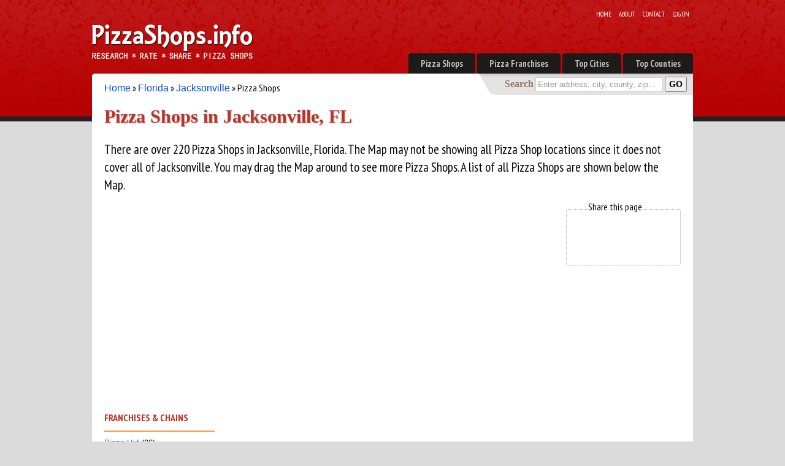

--- FILE ---
content_type: text/html; charset=utf-8
request_url: https://www.pizzashops.info/Florida/Jacksonville/
body_size: 19774
content:
<!DOCTYPE html>
<html>
<head>
    <title>Pizza Shops in Jacksonville, FL</title>
  <meta name="viewport" content="width=device-width, initial-scale=1.0" />
    <link href="//fonts.googleapis.com/css?family=PT+Sans+Narrow:400,700|Oswald|Open+Sans+Condensed:300,700" rel="stylesheet" type="text/css" />
    <link href="/Content/Site.css" rel="stylesheet" type="text/css" />
	<script type="text/javascript" src="/js/jquery-1.4.4.min.js"></script>
	<script type="text/javascript" src="/js/common.js"></script>

    <script async src="//pagead2.googlesyndication.com/pagead/js/adsbygoogle.js"></script>
<script>
  (adsbygoogle = window.adsbygoogle || []).push({
    google_ad_client: "ca-pub-4743757438337752",
    enable_page_level_ads: true
  });
</script>
</head>
<body>
    <div id="header">
        <a id="logo" href="http://www.pizzashops.info"><img alt="Pizza Shops" src="/img/logo.png" /></a>
        <ul id="topMenu">
            <li><a href="/">Home</a></li>
            <li><a href="/About/">About</a></li>
            <li><a href="/Contact/">Contact</a></li>
            <li><a href="/Account/Logon/">Log on</a></li>
        </ul>
        <ul id="menu">
            <li><a href="/Search/">Pizza Shops</a></li>
            <li><a href="/Franchise/">Pizza Franchises</a></li>
            <li><a href="/Cities/">Top Cities</a></li>
            <li><a href="/Counties/">Top Counties</a></li>
        </ul>
    </div>
    <div id="page" >
        <div class="sbox">
     <form action="/Search/" method="get">
       <div>
            <label for="q">Search</label> <input title="Enter address, city, county, zip..." type="text" name="q" id="q" class="wmark" /> <input type="submit" value="GO" class="btn" />
       </div>    
    </form>

        </div>
        
     <div id="bcrumbs">
        <a href="/">Home</a>  » <a href="/Florida/" >Florida</a> » <a href="/Florida/Jacksonville/" >Jacksonville</a> » Pizza Shops
     </div>
        
        
<h1>Pizza Shops in Jacksonville, FL</h1>
    <p>
        There are over 220 Pizza Shops in Jacksonville, Florida. The Map may not be
        showing all Pizza Shop locations since it does not cover all of Jacksonville. You may drag the Map around to see more Pizza Shops. A list of
        all Pizza Shops are shown below the Map.
    </p>    
<div style="margin-top:-25px">
<div class="btmPanel">

<div class="addthis_toolbox addthis_default_style addthis_32x32_style addthis_lp">
    <label>Share this page</label>
    <a class="addthis_button_facebook"></a>
    <a class="addthis_button_twitter"></a>
    <a class="addthis_button_google_plusone_share"></a>
    <a class="addthis_button_pinterest_share"></a>
    <a class="addthis_button_reddit"></a>
    <a class="addthis_button_digg"></a>
    <a class="addthis_button_email"></a>
    <a class="addthis_button_compact"></a>
</div>

<ins class="adsbygoogle btmB"
     style="display:block;max-width:728px;min-height:60px"
     data-ad-client="ca-pub-4743757438337752"
     data-ad-slot="9219930744"
     data-ad-format="auto"></ins>
<script>
(adsbygoogle = window.adsbygoogle || []).push({});
</script>
&nbsp;
</div>

</div>
<div id="map" class="medMap"></div>
<div class="mlist">
    <h4>Franchises &amp; Chains</h4>
    
    <ul>
        <li><a href="PizzaHut/">Pizza Hut</a>&nbsp;(26)</li>
        <li><a href="DominosPizza/">Domino&#39;s Pizza</a>&nbsp;(21)</li>
        <li><a href="PapaJohnsPizza/">Papa John&#39;s Pizza</a>&nbsp;(13)</li>
        <li><a href="GodfathersPizza/">Godfather&#39;s Pizza</a>&nbsp;(8)</li>
        <li><a href="HungryHowiesPizza/">Hungry Howie&#39;s Pizza</a>&nbsp;(7)</li>
        <li><a href="LittleCaesarsPizza/">Little Caesars Pizza</a>&nbsp;(7)</li>
        <li><a href="CicisPizza/">Cici&#39;s Pizza</a>&nbsp;(5)</li>
        <li><a href="LoopPizzaGrill/">Loop Pizza Grill</a>&nbsp;(5)</li>
        <li><a href="AbesPizza/">Abe&#39;s Pizza</a>&nbsp;(5)</li>
        <li><a href="RennasPizza/">Renna&#39;s Pizza</a>&nbsp;(5)</li>
    </ul>
    <p>
        This list shows the top Pizza Franchises and Chains in Jacksonville, Florida. See all <a href="Franchises.html">Pizza Franchises in Jacksonville, FL</a>.
    </p>

    <div class="vBanner">
        <!-- pzs-skyscrapper -->
        <ins class="adsbygoogle"
             style="display:inline-block;width:160px;height:600px"
             data-ad-client="ca-pub-4743757438337752"
             data-ad-slot="0906913927"></ins>
        <script>
            (adsbygoogle = window.adsbygoogle || []).push({});
        </script>
    </div>
</div>
<div class="ilist">
<div style="clear:right;padding:10px 0px 10px">
<ins class="adsbygoogle"
     style="display:block;min-height:60px"
     data-ad-client="ca-pub-4743757438337752"
     data-ad-slot="9219930744"
     data-ad-format="auto"></ins>
<script>
(adsbygoogle = window.adsbygoogle || []).push({});
</script>
</div>
    <h2>List of Pizza Shops in Jacksonville, Florida</h2>

    <ul class="blist">
        <li><span><a href="VincentsPizzaQueen/Map.html">Map</a> | <a href="VincentsPizzaQueen/Directions.html">Directions</a> | <a href="VincentsPizzaQueen/sms.html">sms</a> <b>2.9 MILES</b></span>
            <h4><a href="VincentsPizzaQueen/">Vincent&#39;s Pizza Queen</a></h4>
            <p>4807 N Main St, Jacksonville, FL-32206 <em>(904) 355-9111</em></p>
        </li>
        <li><span><a href="FiveStarPizza/3325_Plymouth_St_Ste_2/Map.html">Map</a> | <a href="FiveStarPizza/3325_Plymouth_St_Ste_2/Directions.html">Directions</a> | <a href="FiveStarPizza/3325_Plymouth_St_Ste_2/sms.html">sms</a> <b>3.4 MILES</b></span>
            <h4><a href="FiveStarPizza/3325_Plymouth_St_Ste_2/">Five Star Pizza</a></h4>
            <p>3325 Plymouth St Ste 2, Jacksonville, FL-32205 <em>(904) 388-8879</em></p>
        </li>
        <li><span><a href="RyanProperties/Map.html">Map</a> | <a href="RyanProperties/Directions.html">Directions</a> | <a href="RyanProperties/sms.html">sms</a> <b>5.8 MILES</b></span>
            <h4><a href="RyanProperties/">Ryan Properties</a></h4>
            <p>9000 Regency Square Blvd Ste 200, Jacksonville, FL-32211 <em>(904) 727-9141</em></p>
        </li>
        <li><span><a href="PaulysPizza/Map.html">Map</a> | <a href="PaulysPizza/Directions.html">Directions</a> | <a href="PaulysPizza/sms.html">sms</a> <b>5.8 MILES</b></span>
            <h4><a href="PaulysPizza/">Pauly&#39;s Pizza</a></h4>
            <p>9000 Regency Square Blvd, Jacksonville, FL-32211 <em>(904) 727-9141</em></p>
        </li>
        <li><span><a href="PapaJohnsPeanuts/Map.html">Map</a> | <a href="PapaJohnsPeanuts/Directions.html">Directions</a> | <a href="PapaJohnsPeanuts/sms.html">sms</a> <b>3.0 MILES</b></span>
            <h4><a href="PapaJohnsPeanuts/">Papa John&#39;s Peanuts</a></h4>
            <p>2555 W Beaver St, Jacksonville, FL-32254 <em>(904) 389-2511</em></p>
        </li>
        <li><span><a href="LoopPizzaGrill/4000_Saint_Johns_Ave_Ste_21/Map.html">Map</a> | <a href="LoopPizzaGrill/4000_Saint_Johns_Ave_Ste_21/Directions.html">Directions</a> | <a href="LoopPizzaGrill/4000_Saint_Johns_Ave_Ste_21/sms.html">sms</a> <b>4.1 MILES</b></span>
            <h4><a href="LoopPizzaGrill/4000_Saint_Johns_Ave_Ste_21/">Loop Pizza Grill</a></h4>
            <p>4000 Saint Johns Ave Ste 21, Jacksonville, FL-32205 <em>(904) 384-7301</em></p>
        </li>
        <li><span><a href="MoonRiverPizza/Map.html">Map</a> | <a href="MoonRiverPizza/Directions.html">Directions</a> | <a href="MoonRiverPizza/sms.html">sms</a> <b>3.6 MILES</b></span>
            <h4><a href="MoonRiverPizza/">Moon River Pizza</a></h4>
            <p>1176 Edgewood Ave S Ste 2, Jacksonville, FL-32205 <em>(904) 389-4442</em></p>
        </li>
        <li><span><a href="DominosPizza/9_W_45th_St/Map.html">Map</a> | <a href="DominosPizza/9_W_45th_St/Directions.html">Directions</a> | <a href="DominosPizza/9_W_45th_St/sms.html">sms</a> <b>3.3 MILES</b></span>
            <h4><a href="DominosPizza/9_W_45th_St/">Domino&#39;s Pizza</a></h4>
            <p>9 W 45th St, Jacksonville, FL-32208 <em>(904) 353-4744</em></p>
        </li>
        <li><span><a href="HungryHowiesPizza/4162_Herschel_St/Map.html">Map</a> | <a href="HungryHowiesPizza/4162_Herschel_St/Directions.html">Directions</a> | <a href="HungryHowiesPizza/4162_Herschel_St/sms.html">sms</a> <b>4.3 MILES</b></span>
            <h4><a href="HungryHowiesPizza/4162_Herschel_St/">Hungry Howie&#39;s Pizza</a></h4>
            <p>4162 Herschel St, Jacksonville, FL-32210 <em>(904) 384-0092</em></p>
        </li>
        <li><span><a href="PizzaHut/5751_N_Main_St_Ste_106/Map.html">Map</a> | <a href="PizzaHut/5751_N_Main_St_Ste_106/Directions.html">Directions</a> | <a href="PizzaHut/5751_N_Main_St_Ste_106/sms.html">sms</a> <b>3.4 MILES</b></span>
            <h4><a href="PizzaHut/5751_N_Main_St_Ste_106/">Pizza Hut</a></h4>
            <p>5751 N Main St Ste 106, Jacksonville, FL-32208 <em>(904) 475-1006</em></p>
        </li>
        <li><span><a href="MikesPizzeriaRestaurant/Map.html">Map</a> | <a href="MikesPizzeriaRestaurant/Directions.html">Directions</a> | <a href="MikesPizzeriaRestaurant/sms.html">sms</a> <b>6.7 MILES</b></span>
            <h4><a href="MikesPizzeriaRestaurant/">Mikes Pizzeria &amp; Restaurant</a></h4>
            <p>9119 Merrill Rd Ste 17, Jacksonville, FL-32225 <em>(904) 743-7918</em></p>
        </li>
        <li><span><a href="CicisPizza/900_Dunn_Ave_10/Map.html">Map</a> | <a href="CicisPizza/900_Dunn_Ave_10/Directions.html">Directions</a> | <a href="CicisPizza/900_Dunn_Ave_10/sms.html">sms</a> <b>7.2 MILES</b></span>
            <h4><a href="CicisPizza/900_Dunn_Ave_10/">Cici&#39;s Pizza</a></h4>
            <p>900 Dunn Ave # 10, Jacksonville, FL-32218 <em>(904) 757-4997</em></p>
        </li>
        <li><span><a href="PizzaHut/1020_Edgewood_Ave_N_Ste_17/Map.html">Map</a> | <a href="PizzaHut/1020_Edgewood_Ave_N_Ste_17/Directions.html">Directions</a> | <a href="PizzaHut/1020_Edgewood_Ave_N_Ste_17/sms.html">sms</a> <b>4.4 MILES</b></span>
            <h4><a href="PizzaHut/1020_Edgewood_Ave_N_Ste_17/">Pizza Hut</a></h4>
            <p>1020 Edgewood Ave N Ste 17, Jacksonville, FL-32254 <em>(904) 695-2122</em></p>
        </li>
        <li><span><a href="GodfathersPizza/551_Cassat_Ave/Map.html">Map</a> | <a href="GodfathersPizza/551_Cassat_Ave/Directions.html">Directions</a> | <a href="GodfathersPizza/551_Cassat_Ave/sms.html">sms</a> <b>4.4 MILES</b></span>
            <h4><a href="GodfathersPizza/551_Cassat_Ave/">Godfather&#39;s Pizza</a></h4>
            <p>551 Cassat Ave, Jacksonville, FL-32254 <em>(904) 388-5503</em></p>
        </li>
        <li><span><a href="DominosPizza/870_Cassat_Ave/Map.html">Map</a> | <a href="DominosPizza/870_Cassat_Ave/Directions.html">Directions</a> | <a href="DominosPizza/870_Cassat_Ave/sms.html">sms</a> <b>4.4 MILES</b></span>
            <h4><a href="DominosPizza/870_Cassat_Ave/">Domino&#39;s Pizza</a></h4>
            <p>870 Cassat Ave, Jacksonville, FL-32205 <em>(904) 781-6420</em></p>
        </li>
        <li><span><a href="PizzaHut/940_Cassat_Ave/Map.html">Map</a> | <a href="PizzaHut/940_Cassat_Ave/Directions.html">Directions</a> | <a href="PizzaHut/940_Cassat_Ave/sms.html">sms</a> <b>4.5 MILES</b></span>
            <h4><a href="PizzaHut/940_Cassat_Ave/">Pizza Hut</a></h4>
            <p>940 Cassat Ave, Jacksonville, FL-32205 <em>(904) 693-9883</em></p>
        </li>
        <li><span><a href="PizzaItaliano/Map.html">Map</a> | <a href="PizzaItaliano/Directions.html">Directions</a> | <a href="PizzaItaliano/sms.html">sms</a> <b>4.7 MILES</b></span>
            <h4><a href="PizzaItaliano/">Pizza Italiano</a></h4>
            <p>5150 Normandy Blvd, Jacksonville, FL-32205 <em>(904) 695-1299</em></p>
        </li>
        <li><span><a href="PapaJohnsPizza/4359_Roosevelt_Blvd/Map.html">Map</a> | <a href="PapaJohnsPizza/4359_Roosevelt_Blvd/Directions.html">Directions</a> | <a href="PapaJohnsPizza/4359_Roosevelt_Blvd/sms.html">sms</a> <b>4.8 MILES</b></span>
            <h4><a href="PapaJohnsPizza/4359_Roosevelt_Blvd/">Papa John&#39;s Pizza</a></h4>
            <p>4359 Roosevelt Blvd, Jacksonville, FL-32210 <em>(904) 981-7272</em></p>
        </li>
        <li><span><a href="CicisPizza/4495_Roosevelt_Blvd_Ste_106/Map.html">Map</a> | <a href="CicisPizza/4495_Roosevelt_Blvd_Ste_106/Directions.html">Directions</a> | <a href="CicisPizza/4495_Roosevelt_Blvd_Ste_106/sms.html">sms</a> <b>4.9 MILES</b></span>
            <h4><a href="CicisPizza/4495_Roosevelt_Blvd_Ste_106/">Cici&#39;s Pizza</a></h4>
            <p>4495 Roosevelt Blvd Ste 106, Jacksonville, FL-32210 <em>(904) 388-2464</em></p>
        </li>
        <li><span><a href="MattsTooItalianCuisine/Map.html">Map</a> | <a href="MattsTooItalianCuisine/Directions.html">Directions</a> | <a href="MattsTooItalianCuisine/sms.html">sms</a> <b>9.0 MILES</b></span>
            <h4><a href="MattsTooItalianCuisine/">Matt&#39;s Too Italian Cuisine</a></h4>
            <p>2467 Faye Rd Ste 1, Jacksonville, FL-32226 <em>(904) 647-8625</em></p>
        </li>
        <li><span><a href="ThreeLionsPubandGrill/Map.html">Map</a> | <a href="ThreeLionsPubandGrill/Directions.html">Directions</a> | <a href="ThreeLionsPubandGrill/sms.html">sms</a> <b>9.0 MILES</b></span>
            <h4><a href="ThreeLionsPubandGrill/">Three Lions Pub and Grill</a></h4>
            <p>2467 Faye Rd, Jacksonville, FL-32226 <em>(904) 647-8625</em></p>
        </li>
        <li><span><a href="DominosPizza/1301_Monument_Rd_Ste_25/Map.html">Map</a> | <a href="DominosPizza/1301_Monument_Rd_Ste_25/Directions.html">Directions</a> | <a href="DominosPizza/1301_Monument_Rd_Ste_25/sms.html">sms</a> <b>7.3 MILES</b></span>
            <h4><a href="DominosPizza/1301_Monument_Rd_Ste_25/">Domino&#39;s Pizza</a></h4>
            <p>1301 Monument Rd Ste 25, Jacksonville, FL-32225 <em>(904) 724-7206</em></p>
        </li>
        <li><span><a href="GodfathersPizza/9580_Regency_Square_Blvd_N/Map.html">Map</a> | <a href="GodfathersPizza/9580_Regency_Square_Blvd_N/Directions.html">Directions</a> | <a href="GodfathersPizza/9580_Regency_Square_Blvd_N/sms.html">sms</a> <b>6.6 MILES</b></span>
            <h4><a href="GodfathersPizza/9580_Regency_Square_Blvd_N/">Godfather&#39;s Pizza</a></h4>
            <p>9580 Regency Square Blvd N, Jacksonville, FL-32225 <em>(904) 721-7503</em></p>
        </li>
        <li><span><a href="LoopTheRegency/Map.html">Map</a> | <a href="LoopTheRegency/Directions.html">Directions</a> | <a href="LoopTheRegency/sms.html">sms</a> <b>6.4 MILES</b></span>
            <h4><a href="LoopTheRegency/">Loop The Regency</a></h4>
            <p>9331 Arlington Expy, Jacksonville, FL-32225 <em>(904) 725-0850</em></p>
        </li>
        <li><span><a href="NAPOLISPIZZACUISINE/1531_Monument_Rd_Ste_7/Map.html">Map</a> | <a href="NAPOLISPIZZACUISINE/1531_Monument_Rd_Ste_7/Directions.html">Directions</a> | <a href="NAPOLISPIZZACUISINE/1531_Monument_Rd_Ste_7/sms.html">sms</a> <b>8.0 MILES</b></span>
            <h4><a href="NAPOLISPIZZACUISINE/1531_Monument_Rd_Ste_7/">NAPOLI&#39;S PIZZA CUISINE</a></h4>
            <p>1531 Monument Rd Ste 7, Jacksonville, FL-32225 <em>(904) 998-0421</em></p>
        </li>
        <li><span><a href="BrooklynPizza/13820_Old_Saint_Augustine_Rd_Ste_121/Map.html">Map</a> | <a href="BrooklynPizza/13820_Old_Saint_Augustine_Rd_Ste_121/Directions.html">Directions</a> | <a href="BrooklynPizza/13820_Old_Saint_Augustine_Rd_Ste_121/sms.html">sms</a> <b>14.3 MILES</b></span>
            <h4><a href="BrooklynPizza/13820_Old_Saint_Augustine_Rd_Ste_121/">Brooklyn Pizza</a></h4>
            <p>13820 Old Saint Augustine Rd Ste 121, Jacksonville, FL-32258 <em>(904) 880-0020</em></p>
        </li>
        <li><span><a href="AbesPizza/14965_Old_Saint_Augustine_Rd/Map.html">Map</a> | <a href="AbesPizza/14965_Old_Saint_Augustine_Rd/Directions.html">Directions</a> | <a href="AbesPizza/14965_Old_Saint_Augustine_Rd/sms.html">sms</a> <b>15.1 MILES</b></span>
            <h4><a href="AbesPizza/14965_Old_Saint_Augustine_Rd/">Abe&#39;s Pizza</a></h4>
            <p>14965 Old Saint Augustine Rd, Jacksonville, FL-32258 <em>(904) 292-0036</em></p>
        </li>
        <li><span><a href="BucaDiBeppo/Map.html">Map</a> | <a href="BucaDiBeppo/Directions.html">Directions</a> | <a href="BucaDiBeppo/sms.html">sms</a> <b>11.9 MILES</b></span>
            <h4><a href="BucaDiBeppo/">Buca Di Beppo</a></h4>
            <p>10334 Southside Blvd, Jacksonville, FL-32256 <em>(904) 363-9090</em></p>
        </li>
        <li><span><a href="Sbarro/10300_Southside_Blvd_Ste_301/Map.html">Map</a> | <a href="Sbarro/10300_Southside_Blvd_Ste_301/Directions.html">Directions</a> | <a href="Sbarro/10300_Southside_Blvd_Ste_301/sms.html">sms</a> <b>11.9 MILES</b></span>
            <h4><a href="Sbarro/10300_Southside_Blvd_Ste_301/">Sbarro</a></h4>
            <p>10300 Southside Blvd Ste 301, Jacksonville, FL-32256 <em>(904) 363-2670</em></p>
        </li>
        <li><span><a href="VinosPizzaGrill/4268_Oldfield_Crossing_Dr/Map.html">Map</a> | <a href="VinosPizzaGrill/4268_Oldfield_Crossing_Dr/Directions.html">Directions</a> | <a href="VinosPizzaGrill/4268_Oldfield_Crossing_Dr/sms.html">sms</a> <b>11.6 MILES</b></span>
            <h4><a href="VinosPizzaGrill/4268_Oldfield_Crossing_Dr/">Vino&#39;s Pizza &amp; Grill</a></h4>
            <p>4268 Oldfield Crossing Dr, Jacksonville, FL-32223 <em>(904) 268-6660</em></p>
        </li>
        <li><span><a href="PizzaPalace/116_Bartram_Oaks_Walk_Ste_105/Map.html">Map</a> | <a href="PizzaPalace/116_Bartram_Oaks_Walk_Ste_105/Directions.html">Directions</a> | <a href="PizzaPalace/116_Bartram_Oaks_Walk_Ste_105/sms.html">sms</a> <b>14.2 MILES</b></span>
            <h4><a href="PizzaPalace/116_Bartram_Oaks_Walk_Ste_105/">Pizza Palace</a></h4>
            <p>116 Bartram Oaks Walk Ste 105, Jacksonville, FL-32259 <em>(904) 230-2171</em></p>
        </li>
        <li><span><a href="LittleCaesarsPizza/11101_Old_Saint_Augustine_Rd/Map.html">Map</a> | <a href="LittleCaesarsPizza/11101_Old_Saint_Augustine_Rd/Directions.html">Directions</a> | <a href="LittleCaesarsPizza/11101_Old_Saint_Augustine_Rd/sms.html">sms</a> <b>11.0 MILES</b></span>
            <h4><a href="LittleCaesarsPizza/11101_Old_Saint_Augustine_Rd/">Little Caesars Pizza</a></h4>
            <p>11101 Old Saint Augustine Rd, Jacksonville, FL-32257 <em>(904) 886-2337</em></p>
        </li>
        <li><span><a href="PizzaHut/11018_Old_Saint_Augustine_Rd_Ste_142/Map.html">Map</a> | <a href="PizzaHut/11018_Old_Saint_Augustine_Rd_Ste_142/Directions.html">Directions</a> | <a href="PizzaHut/11018_Old_Saint_Augustine_Rd_Ste_142/sms.html">sms</a> <b>10.9 MILES</b></span>
            <h4><a href="PizzaHut/11018_Old_Saint_Augustine_Rd_Ste_142/">Pizza Hut</a></h4>
            <p>11018 Old Saint Augustine Rd Ste 142, Jacksonville, FL-32257 <em>(904) 260-6688</em></p>
        </li>
        <li><span><a href="MartellosPizzaRistorante/Map.html">Map</a> | <a href="MartellosPizzaRistorante/Directions.html">Directions</a> | <a href="MartellosPizzaRistorante/sms.html">sms</a> <b>10.9 MILES</b></span>
            <h4><a href="MartellosPizzaRistorante/">Martello&#39;s Pizza &amp; Ristorante</a></h4>
            <p>11018 Old Saint Augustine Rd, Jacksonville, FL-32257 <em>(904) 292-0600</em></p>
        </li>
        <li><span><a href="LoopPizzaGrill/450_State_Road_13_Ste_101/Map.html">Map</a> | <a href="LoopPizzaGrill/450_State_Road_13_Ste_101/Directions.html">Directions</a> | <a href="LoopPizzaGrill/450_State_Road_13_Ste_101/sms.html">sms</a> <b>14.4 MILES</b></span>
            <h4><a href="LoopPizzaGrill/450_State_Road_13_Ste_101/">Loop Pizza Grill</a></h4>
            <p>450 State Road 13 Ste 101, Jacksonville, FL-32259 <em>(904) 230-2202</em></p>
        </li>
        <li><span><a href="PizzaHut/450_State_Road_13_Ste_102/Map.html">Map</a> | <a href="PizzaHut/450_State_Road_13_Ste_102/Directions.html">Directions</a> | <a href="PizzaHut/450_State_Road_13_Ste_102/sms.html">sms</a> <b>14.4 MILES</b></span>
            <h4><a href="PizzaHut/450_State_Road_13_Ste_102/">Pizza Hut</a></h4>
            <p>450 State Road 13 Ste 102, Jacksonville, FL-32259 <em>(904) 287-4644</em></p>
        </li>
        <li><span><a href="BrickstonePizza/Map.html">Map</a> | <a href="BrickstonePizza/Directions.html">Directions</a> | <a href="BrickstonePizza/sms.html">sms</a> <b>14.5 MILES</b></span>
            <h4><a href="BrickstonePizza/">Brickstone Pizza</a></h4>
            <p>465 State Road 13, Jacksonville, FL-32259 <em>(904) 287-1166</em></p>
        </li>
        <li><span><a href="ChuckECheeses/9820_Atlantic_Blvd/Map.html">Map</a> | <a href="ChuckECheeses/9820_Atlantic_Blvd/Directions.html">Directions</a> | <a href="ChuckECheeses/9820_Atlantic_Blvd/sms.html">sms</a> <b>6.8 MILES</b></span>
            <h4><a href="ChuckECheeses/9820_Atlantic_Blvd/">Chuck E Cheese&#39;s</a></h4>
            <p>9820 Atlantic Blvd, Jacksonville, FL-32225 <em>(904) 724-8988</em></p>
        </li>
        <li><span><a href="PizzaHut/3604_Mayport_Rd/Map.html">Map</a> | <a href="PizzaHut/3604_Mayport_Rd/Directions.html">Directions</a> | <a href="PizzaHut/3604_Mayport_Rd/sms.html">sms</a> <b>15.2 MILES</b></span>
            <h4><a href="PizzaHut/3604_Mayport_Rd/">Pizza Hut</a></h4>
            <p>3604 Mayport Rd, Jacksonville, FL-32099 <em>(904) 249-6773</em></p>
        </li>
        <li><span><a href="CliffsBarGrill/Map.html">Map</a> | <a href="CliffsBarGrill/Directions.html">Directions</a> | <a href="CliffsBarGrill/sms.html">sms</a> <b>9.6 MILES</b></span>
            <h4><a href="CliffsBarGrill/">Cliff&#39;s Bar &amp; Grill</a></h4>
            <p>3033 Monument Rd Ste 2, Jacksonville, FL-32225 <em>(904) 645-5162</em></p>
        </li>
        <li><span><a href="MattsItalianCuisine/Map.html">Map</a> | <a href="MattsItalianCuisine/Directions.html">Directions</a> | <a href="MattsItalianCuisine/sms.html">sms</a> <b>9.6 MILES</b></span>
            <h4><a href="MattsItalianCuisine/">Matt&#39;s Italian Cuisine</a></h4>
            <p>2771 Monument Rd Ste 8, Jacksonville, FL-32225 <em>(904) 646-4411</em></p>
        </li>
        <li><span><a href="PizzaHut/2771_Monument_Rd_Ste_13/Map.html">Map</a> | <a href="PizzaHut/2771_Monument_Rd_Ste_13/Directions.html">Directions</a> | <a href="PizzaHut/2771_Monument_Rd_Ste_13/sms.html">sms</a> <b>9.6 MILES</b></span>
            <h4><a href="PizzaHut/2771_Monument_Rd_Ste_13/">Pizza Hut</a></h4>
            <p>2771 Monument Rd Ste 13, Jacksonville, FL-32225 <em>(904) 641-4333</em></p>
        </li>
        <li><span><a href="EastofChicagoPizzaCo/Map.html">Map</a> | <a href="EastofChicagoPizzaCo/Directions.html">Directions</a> | <a href="EastofChicagoPizzaCo/sms.html">sms</a> <b>9.5 MILES</b></span>
            <h4><a href="EastofChicagoPizzaCo/">East of Chicago Pizza Co</a></h4>
            <p>2485 Monument Rd, Jacksonville, FL-32225 <em>(904) 641-0452</em></p>
        </li>
        <li><span><a href="VinosPizza/Map.html">Map</a> | <a href="VinosPizza/Directions.html">Directions</a> | <a href="VinosPizza/sms.html">sms</a> <b>14.7 MILES</b></span>
            <h4><a href="VinosPizza/">Vino&#39;s Pizza</a></h4>
            <p>605 State Road 13 Ste 103, Jacksonville, FL-32259 <em>(904) 230-6966</em></p>
        </li>
        <li><span><a href="FiveStarPizza/9825_San_Jose_Blvd_Ste_30/Map.html">Map</a> | <a href="FiveStarPizza/9825_San_Jose_Blvd_Ste_30/Directions.html">Directions</a> | <a href="FiveStarPizza/9825_San_Jose_Blvd_Ste_30/sms.html">sms</a> <b>9.1 MILES</b></span>
            <h4><a href="FiveStarPizza/9825_San_Jose_Blvd_Ste_30/">Five Star Pizza</a></h4>
            <p>9825 San Jose Blvd Ste 30, Jacksonville, FL-32257 <em>(904) 262-9590</em></p>
        </li>
        <li><span><a href="HungryHowies/Map.html">Map</a> | <a href="HungryHowies/Directions.html">Directions</a> | <a href="HungryHowies/sms.html">sms</a> <b>9.1 MILES</b></span>
            <h4><a href="HungryHowies/">Hungry Howies</a></h4>
            <p>9825 San Jose Blvd, Jacksonville, FL-32257 <em>(904) 260-7000</em></p>
        </li>
        <li><span><a href="LoopPizzaGrill/9965_San_Jose_Blvd_Ste_58/Map.html">Map</a> | <a href="LoopPizzaGrill/9965_San_Jose_Blvd_Ste_58/Directions.html">Directions</a> | <a href="LoopPizzaGrill/9965_San_Jose_Blvd_Ste_58/sms.html">sms</a> <b>9.2 MILES</b></span>
            <h4><a href="LoopPizzaGrill/9965_San_Jose_Blvd_Ste_58/">Loop Pizza Grill</a></h4>
            <p>9965 San Jose Blvd Ste 58, Jacksonville, FL-32257 <em>(904) 262-2210</em></p>
        </li>
        <li><span><a href="DominosPizza/10031_San_Jose_Blvd/Map.html">Map</a> | <a href="DominosPizza/10031_San_Jose_Blvd/Directions.html">Directions</a> | <a href="DominosPizza/10031_San_Jose_Blvd/sms.html">sms</a> <b>9.3 MILES</b></span>
            <h4><a href="DominosPizza/10031_San_Jose_Blvd/">Domino&#39;s Pizza</a></h4>
            <p>10031 San Jose Blvd, Jacksonville, FL-32257 <em>(904) 268-5069</em></p>
        </li>
        <li><span><a href="RedElephantPizzaGrill/Map.html">Map</a> | <a href="RedElephantPizzaGrill/Directions.html">Directions</a> | <a href="RedElephantPizzaGrill/sms.html">sms</a> <b>9.3 MILES</b></span>
            <h4><a href="RedElephantPizzaGrill/">Red Elephant Pizza &amp; Grill</a></h4>
            <p>10131 San Jose Blvd, Jacksonville, FL-32257 <em>(904) 683-3773</em></p>
        </li>
        <li><span><a href="LittleCaesarsPizza/9600_San_Jose_Blvd/Map.html">Map</a> | <a href="LittleCaesarsPizza/9600_San_Jose_Blvd/Directions.html">Directions</a> | <a href="LittleCaesarsPizza/9600_San_Jose_Blvd/sms.html">sms</a> <b>8.9 MILES</b></span>
            <h4><a href="LittleCaesarsPizza/9600_San_Jose_Blvd/">Little Caesars Pizza</a></h4>
            <p>9600 San Jose Blvd, Jacksonville, FL-32257 <em>(904) 260-4605</em></p>
        </li>
        <li><span><a href="PicassosPizzeria/Map.html">Map</a> | <a href="PicassosPizzeria/Directions.html">Directions</a> | <a href="PicassosPizzeria/sms.html">sms</a> <b>9.8 MILES</b></span>
            <h4><a href="PicassosPizzeria/">Picasso&#39;s Pizzeria</a></h4>
            <p>10601 San Jose Blvd Ste 207, Jacksonville, FL-32257 <em>(904) 880-0811</em></p>
        </li>
        <li><span><a href="PizzaBella/Map.html">Map</a> | <a href="PizzaBella/Directions.html">Directions</a> | <a href="PizzaBella/sms.html">sms</a> <b>8.3 MILES</b></span>
            <h4><a href="PizzaBella/">Pizza Bella</a></h4>
            <p>9210 San Jose Blvd Ste 1, Jacksonville, FL-32257 <em>(904) 731-4373</em></p>
        </li>
        <li><span><a href="TonysNewYorkStylePizza/Map.html">Map</a> | <a href="TonysNewYorkStylePizza/Directions.html">Directions</a> | <a href="TonysNewYorkStylePizza/sms.html">sms</a> <b>10.3 MILES</b></span>
            <h4><a href="TonysNewYorkStylePizza/">Tony&#39;s New York Style Pizza</a></h4>
            <p>10550 Old Saint Augustine Rd Ste 6, Jacksonville, FL-32257 <em>(904) 288-0555</em></p>
        </li>
        <li><span><a href="NorthMandarinPizza/Map.html">Map</a> | <a href="NorthMandarinPizza/Directions.html">Directions</a> | <a href="NorthMandarinPizza/sms.html">sms</a> <b>10.3 MILES</b></span>
            <h4><a href="NorthMandarinPizza/">North Mandarin Pizza</a></h4>
            <p>10550 Old Saint Augustine Rd, Jacksonville, FL-32257 <em>(904) 288-0555</em></p>
        </li>
        <li><span><a href="VitosItalianRestaurant/Map.html">Map</a> | <a href="VitosItalianRestaurant/Directions.html">Directions</a> | <a href="VitosItalianRestaurant/sms.html">sms</a> <b>7.9 MILES</b></span>
            <h4><a href="VitosItalianRestaurant/">Vito&#39;s Italian Restaurant</a></h4>
            <p>3825 Baymeadows Rd, Jacksonville, FL-32217 <em>(904) 737-9236</em></p>
        </li>
        <li><span><a href="PizzaPalaceBayMeadows/Map.html">Map</a> | <a href="PizzaPalaceBayMeadows/Directions.html">Directions</a> | <a href="PizzaPalaceBayMeadows/sms.html">sms</a> <b>7.9 MILES</b></span>
            <h4><a href="PizzaPalaceBayMeadows/">Pizza Palace Bay Meadows</a></h4>
            <p>3928 Baymeadows Rd, Jacksonville, FL-32217 <em>(904) 527-8649</em></p>
        </li>
        <li><span><a href="PizzaPalace/3928_Baymeadows_Rd/Map.html">Map</a> | <a href="PizzaPalace/3928_Baymeadows_Rd/Directions.html">Directions</a> | <a href="PizzaPalace/3928_Baymeadows_Rd/sms.html">sms</a> <b>7.9 MILES</b></span>
            <h4><a href="PizzaPalace/3928_Baymeadows_Rd/">Pizza Palace</a></h4>
            <p>3928 Baymeadows Rd, Jacksonville, FL-32217 <em>(904) 527-8649</em></p>
        </li>
        <li><span><a href="PapaMurphysTakenBake/Map.html">Map</a> | <a href="PapaMurphysTakenBake/Directions.html">Directions</a> | <a href="PapaMurphysTakenBake/sms.html">sms</a> <b>10.5 MILES</b></span>
            <h4><a href="PapaMurphysTakenBake/">Papa Murphy&#39;s Take &#39;n&#39; Bake</a></h4>
            <p>10991 San Jose Blvd, Jacksonville, FL-32223 <em>(904) 738-8351</em></p>
        </li>
        <li><span><a href="LoopTheSanPablo/Map.html">Map</a> | <a href="LoopTheSanPablo/Directions.html">Directions</a> | <a href="LoopTheSanPablo/sms.html">sms</a> <b>13.5 MILES</b></span>
            <h4><a href="LoopTheSanPablo/">Loop The San Pablo</a></h4>
            <p>14444 Beach Blvd, Jacksonville, FL-32250 <em>(904) 223-6611</em></p>
        </li>
        <li><span><a href="PizzaHut/14376_Beach_Blvd/Map.html">Map</a> | <a href="PizzaHut/14376_Beach_Blvd/Directions.html">Directions</a> | <a href="PizzaHut/14376_Beach_Blvd/sms.html">sms</a> <b>13.4 MILES</b></span>
            <h4><a href="PizzaHut/14376_Beach_Blvd/">Pizza Hut</a></h4>
            <p>14376 Beach Blvd, Jacksonville, FL-32250 <em>(904) 223-3900</em></p>
        </li>
        <li><span><a href="Vinnys/Map.html">Map</a> | <a href="Vinnys/Directions.html">Directions</a> | <a href="Vinnys/sms.html">sms</a> <b>13.1 MILES</b></span>
            <h4><a href="Vinnys/">Vinny&#39;s</a></h4>
            <p>14185 Beach Blvd, Jacksonville, FL-32250 <em>(904) 566-6777</em></p>
        </li>
        <li><span><a href="VinnysPizza/Map.html">Map</a> | <a href="VinnysPizza/Directions.html">Directions</a> | <a href="VinnysPizza/sms.html">sms</a> <b>13.1 MILES</b></span>
            <h4><a href="VinnysPizza/">Vinny&#39;s Pizza</a></h4>
            <p>14185 Beach Blvd Ste 11, Jacksonville, FL-32250 <em>(904) 223-5400</em></p>
        </li>
        <li><span><a href="COALSBRICKOVENPIZZERIA/Map.html">Map</a> | <a href="COALSBRICKOVENPIZZERIA/Directions.html">Directions</a> | <a href="COALSBRICKOVENPIZZERIA/sms.html">sms</a> <b>11.8 MILES</b></span>
            <h4><a href="COALSBRICKOVENPIZZERIA/">COAL&#39;S BRICK OVEN PIZZERIA</a></h4>
            <p>13245 Atlantic Blvd, Jacksonville, FL-32225 <em>(904) 220-0096</em></p>
        </li>
        <li><span><a href="DominosPizza/13947_Beach_Blvd_Ste_201/Map.html">Map</a> | <a href="DominosPizza/13947_Beach_Blvd_Ste_201/Directions.html">Directions</a> | <a href="DominosPizza/13947_Beach_Blvd_Ste_201/sms.html">sms</a> <b>12.5 MILES</b></span>
            <h4><a href="DominosPizza/13947_Beach_Blvd_Ste_201/">Domino&#39;s Pizza</a></h4>
            <p>13947 Beach Blvd Ste 201, Jacksonville, FL-32224 <em>(904) 821-8000</em></p>
        </li>
        <li><span><a href="PizzaHut/13799_Beach_Blvd_Ste_8c/Map.html">Map</a> | <a href="PizzaHut/13799_Beach_Blvd_Ste_8c/Directions.html">Directions</a> | <a href="PizzaHut/13799_Beach_Blvd_Ste_8c/sms.html">sms</a> <b>12.5 MILES</b></span>
            <h4><a href="PizzaHut/13799_Beach_Blvd_Ste_8c/">Pizza Hut</a></h4>
            <p>13799 Beach Blvd Ste 8c, Jacksonville, FL-32224 <em>(904) 223-3900</em></p>
        </li>
        <li><span><a href="LittleCaesars/Map.html">Map</a> | <a href="LittleCaesars/Directions.html">Directions</a> | <a href="LittleCaesars/sms.html">sms</a> <b>12.2 MILES</b></span>
            <h4><a href="LittleCaesars/">Little Caesars</a></h4>
            <p>13740 Beach Blvd, Jacksonville, FL-32224 <em>(904) 821-5325</em></p>
        </li>
        <li><span><a href="GodfathersPizza/13637_Beach_Blvd/Map.html">Map</a> | <a href="GodfathersPizza/13637_Beach_Blvd/Directions.html">Directions</a> | <a href="GodfathersPizza/13637_Beach_Blvd/sms.html">sms</a> <b>12.1 MILES</b></span>
            <h4><a href="GodfathersPizza/13637_Beach_Blvd/">Godfather&#39;s Pizza</a></h4>
            <p>13637 Beach Blvd, Jacksonville, FL-32224 <em>(904) 223-9390</em></p>
        </li>
        <li><span><a href="PizzaHut/10950_San_Jose_Blvd_Ste_12/Map.html">Map</a> | <a href="PizzaHut/10950_San_Jose_Blvd_Ste_12/Directions.html">Directions</a> | <a href="PizzaHut/10950_San_Jose_Blvd_Ste_12/sms.html">sms</a> <b>10.5 MILES</b></span>
            <h4><a href="PizzaHut/10950_San_Jose_Blvd_Ste_12/">Pizza Hut</a></h4>
            <p>10950 San Jose Blvd Ste 12, Jacksonville, FL-32223 <em>(904) 292-2220</em></p>
        </li>
        <li><span><a href="RennasPizza/11111_San_Jose_Blvd_Ste_12/Map.html">Map</a> | <a href="RennasPizza/11111_San_Jose_Blvd_Ste_12/Directions.html">Directions</a> | <a href="RennasPizza/11111_San_Jose_Blvd_Ste_12/sms.html">sms</a> <b>10.7 MILES</b></span>
            <h4><a href="RennasPizza/11111_San_Jose_Blvd_Ste_12/">Renna&#39;s Pizza</a></h4>
            <p>11111 San Jose Blvd Ste 12, Jacksonville, FL-32223 <em>(904) 292-2300</em></p>
        </li>
        <li><span><a href="AlsPizza/11190_San_Jose_Blvd/Map.html">Map</a> | <a href="AlsPizza/11190_San_Jose_Blvd/Directions.html">Directions</a> | <a href="AlsPizza/11190_San_Jose_Blvd/sms.html">sms</a> <b>10.8 MILES</b></span>
            <h4><a href="AlsPizza/11190_San_Jose_Blvd/">Al&#39;s Pizza</a></h4>
            <p>11190 San Jose Blvd, Jacksonville, FL-32223 <em>(904) 260-4115</em></p>
        </li>
        <li><span><a href="GubbiosItalianRestaurant/Map.html">Map</a> | <a href="GubbiosItalianRestaurant/Directions.html">Directions</a> | <a href="GubbiosItalianRestaurant/sms.html">sms</a> <b>8.2 MILES</b></span>
            <h4><a href="GubbiosItalianRestaurant/">Gubbio&#39;s Italian Restaurant</a></h4>
            <p>5111 Baymeadows Rd Ste 19, Jacksonville, FL-32217 <em>(904) 731-9900</em></p>
        </li>
        <li><span><a href="BrooklynPizza/11406_San_Jose_Blvd_Ste_3/Map.html">Map</a> | <a href="BrooklynPizza/11406_San_Jose_Blvd_Ste_3/Directions.html">Directions</a> | <a href="BrooklynPizza/11406_San_Jose_Blvd_Ste_3/sms.html">sms</a> <b>11.2 MILES</b></span>
            <h4><a href="BrooklynPizza/11406_San_Jose_Blvd_Ste_3/">Brooklyn Pizza</a></h4>
            <p>11406 San Jose Blvd Ste 3, Jacksonville, FL-32223 <em>(904) 288-9211</em></p>
        </li>
        <li><span><a href="PapaJohnsPizza/5230_Baymeadows_Rd_Ste_2/Map.html">Map</a> | <a href="PapaJohnsPizza/5230_Baymeadows_Rd_Ste_2/Directions.html">Directions</a> | <a href="PapaJohnsPizza/5230_Baymeadows_Rd_Ste_2/sms.html">sms</a> <b>8.3 MILES</b></span>
            <h4><a href="PapaJohnsPizza/5230_Baymeadows_Rd_Ste_2/">Papa John&#39;s Pizza</a></h4>
            <p>5230 Baymeadows Rd Ste 2, Jacksonville, FL-32217 <em>(904) 731-7272</em></p>
        </li>
        <li><span><a href="PizzaBlitz/Map.html">Map</a> | <a href="PizzaBlitz/Directions.html">Directions</a> | <a href="PizzaBlitz/sms.html">sms</a> <b>7.2 MILES</b></span>
            <h4><a href="PizzaBlitz/">Pizza Blitz</a></h4>
            <p>8101 Old Kings Rd S Ste 6, Jacksonville, FL-32217 <em>(904) 256-4646</em></p>
        </li>
        <li><span><a href="ChicagoPizzaSportsGrille/8206_Philips_Hwy/Map.html">Map</a> | <a href="ChicagoPizzaSportsGrille/8206_Philips_Hwy/Directions.html">Directions</a> | <a href="ChicagoPizzaSportsGrille/8206_Philips_Hwy/sms.html">sms</a> <b>8.5 MILES</b></span>
            <h4><a href="ChicagoPizzaSportsGrille/8206_Philips_Hwy/">Chicago Pizza &amp; Sports Grille</a></h4>
            <p>8206 Philips Hwy, Jacksonville, FL-32256 <em>(904) 354-7747</em></p>
        </li>
        <li><span><a href="AlsPizzaLLC/Map.html">Map</a> | <a href="AlsPizzaLLC/Directions.html">Directions</a> | <a href="AlsPizzaLLC/sms.html">sms</a> <b>8.1 MILES</b></span>
            <h4><a href="AlsPizzaLLC/">Al&#39;s Pizza LLC</a></h4>
            <p>8060 Philips Hwy Unit 105, Jacksonville, FL-32256 <em>(904) 731-4300</em></p>
        </li>
        <li><span><a href="OllieKoalasBackYard/Map.html">Map</a> | <a href="OllieKoalasBackYard/Directions.html">Directions</a> | <a href="OllieKoalasBackYard/sms.html">sms</a> <b>11.6 MILES</b></span>
            <h4><a href="OllieKoalasBackYard/">Ollie Koalas Back Yard</a></h4>
            <p>11700 San Jose Blvd Ste 9a, Jacksonville, FL-32223 <em>(904) 288-7230</em></p>
        </li>
        <li><span><a href="CicisPizza/11700_San_Jose_Blvd/Map.html">Map</a> | <a href="CicisPizza/11700_San_Jose_Blvd/Directions.html">Directions</a> | <a href="CicisPizza/11700_San_Jose_Blvd/sms.html">sms</a> <b>11.6 MILES</b></span>
            <h4><a href="CicisPizza/11700_San_Jose_Blvd/">CiCi&#39;s Pizza</a></h4>
            <p>11700 San Jose Blvd, Jacksonville, FL-32223 <em>(904) 880-3878</em></p>
        </li>
        <li><span><a href="PapaJohnsPizza/11701_San_Jose_Blvd_Ste_27/Map.html">Map</a> | <a href="PapaJohnsPizza/11701_San_Jose_Blvd_Ste_27/Directions.html">Directions</a> | <a href="PapaJohnsPizza/11701_San_Jose_Blvd_Ste_27/sms.html">sms</a> <b>11.6 MILES</b></span>
            <h4><a href="PapaJohnsPizza/11701_San_Jose_Blvd_Ste_27/">Papa John&#39;s Pizza</a></h4>
            <p>11701 San Jose Blvd Ste 27, Jacksonville, FL-32223 <em>(904) 268-7272</em></p>
        </li>
        <li><span><a href="PizzaHut/8490_Baymeadows_Rd/Map.html">Map</a> | <a href="PizzaHut/8490_Baymeadows_Rd/Directions.html">Directions</a> | <a href="PizzaHut/8490_Baymeadows_Rd/sms.html">sms</a> <b>8.6 MILES</b></span>
            <h4><a href="PizzaHut/8490_Baymeadows_Rd/">Pizza Hut</a></h4>
            <p>8490 Baymeadows Rd, Jacksonville, FL-32256 <em>(904) 731-8125</em></p>
        </li>
        <li><span><a href="TangoPizzaSubPasta/Map.html">Map</a> | <a href="TangoPizzaSubPasta/Directions.html">Directions</a> | <a href="TangoPizzaSubPasta/sms.html">sms</a> <b>8.6 MILES</b></span>
            <h4><a href="TangoPizzaSubPasta/">Tango Pizza Sub &amp; Pasta</a></h4>
            <p>8535 Baymeadows Rd Ste 4, Jacksonville, FL-32256 <em>(904) 636-8880</em></p>
        </li>
        <li><span><a href="RennasPizza/8642_Baymeadows_Rd/Map.html">Map</a> | <a href="RennasPizza/8642_Baymeadows_Rd/Directions.html">Directions</a> | <a href="RennasPizza/8642_Baymeadows_Rd/sms.html">sms</a> <b>8.7 MILES</b></span>
            <h4><a href="RennasPizza/8642_Baymeadows_Rd/">Renna&#39;s Pizza</a></h4>
            <p>8642 Baymeadows Rd, Jacksonville, FL-32256 <em>(904) 730-9313</em></p>
        </li>
        <li><span><a href="NoblePizza/Map.html">Map</a> | <a href="NoblePizza/Directions.html">Directions</a> | <a href="NoblePizza/sms.html">sms</a> <b>12.4 MILES</b></span>
            <h4><a href="NoblePizza/">Noble Pizza</a></h4>
            <p>12200 San Jose Blvd Ste 1, Jacksonville, FL-32223 <em>(904) 268-3791</em></p>
        </li>
        <li><span><a href="DominosPizza/12200_San_Jose_Blvd_Ste_22/Map.html">Map</a> | <a href="DominosPizza/12200_San_Jose_Blvd_Ste_22/Directions.html">Directions</a> | <a href="DominosPizza/12200_San_Jose_Blvd_Ste_22/sms.html">sms</a> <b>12.4 MILES</b></span>
            <h4><a href="DominosPizza/12200_San_Jose_Blvd_Ste_22/">Domino&#39;s Pizza</a></h4>
            <p>12200 San Jose Blvd Ste 22, Jacksonville, FL-32223 <em>(904) 260-0030</em></p>
        </li>
        <li><span><a href="CelenosPizza/12200_San_Jose_Blvd_Ste_1/Map.html">Map</a> | <a href="CelenosPizza/12200_San_Jose_Blvd_Ste_1/Directions.html">Directions</a> | <a href="CelenosPizza/12200_San_Jose_Blvd_Ste_1/sms.html">sms</a> <b>12.4 MILES</b></span>
            <h4><a href="CelenosPizza/12200_San_Jose_Blvd_Ste_1/">Celeno&#39;s Pizza</a></h4>
            <p>12200 San Jose Blvd Ste 1, Jacksonville, FL-32223 <em>(904) 268-9797</em></p>
        </li>
        <li><span><a href="NoblesPizzaItalianCuisine/Map.html">Map</a> | <a href="NoblesPizzaItalianCuisine/Directions.html">Directions</a> | <a href="NoblesPizzaItalianCuisine/sms.html">sms</a> <b>12.4 MILES</b></span>
            <h4><a href="NoblesPizzaItalianCuisine/">Nobles Pizza &amp; Italian Cuisine</a></h4>
            <p>12200 San Jose Blvd, Jacksonville, FL-32223 <em>(904) 268-9786</em></p>
        </li>
        <li><span><a href="CicisPizza/12777_Atlantic_Blvd_Ste_31/Map.html">Map</a> | <a href="CicisPizza/12777_Atlantic_Blvd_Ste_31/Directions.html">Directions</a> | <a href="CicisPizza/12777_Atlantic_Blvd_Ste_31/sms.html">sms</a> <b>11.1 MILES</b></span>
            <h4><a href="CicisPizza/12777_Atlantic_Blvd_Ste_31/">Cici&#39;s Pizza</a></h4>
            <p>12777 Atlantic Blvd Ste 31, Jacksonville, FL-32225 <em>(904) 220-1000</em></p>
        </li>
        <li><span><a href="BruccisPizza/Map.html">Map</a> | <a href="BruccisPizza/Directions.html">Directions</a> | <a href="BruccisPizza/sms.html">sms</a> <b>12.0 MILES</b></span>
            <h4><a href="BruccisPizza/">Brucci&#39;s Pizza</a></h4>
            <p>13500 Beach Blvd, Jacksonville, FL-32224 <em>(904) 223-6913</em></p>
        </li>
        <li><span><a href="MamaMiasPizzeriaItalian/Map.html">Map</a> | <a href="MamaMiasPizzeriaItalian/Directions.html">Directions</a> | <a href="MamaMiasPizzeriaItalian/sms.html">sms</a> <b>10.2 MILES</b></span>
            <h4><a href="MamaMiasPizzeriaItalian/">Mama Mia&#39;s Pizzeria &amp; Italian</a></h4>
            <p>12220 Atlantic Blvd Ste 114, Jacksonville, FL-32225 <em>(904) 221-1122</em></p>
        </li>
        <li><span><a href="MilanosItalianRestaurantPizzaBar/Map.html">Map</a> | <a href="MilanosItalianRestaurantPizzaBar/Directions.html">Directions</a> | <a href="MilanosItalianRestaurantPizzaBar/sms.html">sms</a> <b>10.5 MILES</b></span>
            <h4><a href="MilanosItalianRestaurantPizzaBar/">Milano&#39;s Italian Restaurant Pizza &amp; Bar</a></h4>
            <p>12620 Beach Blvd, Jacksonville, FL-32246 <em>(904) 646-9119</em></p>
        </li>
        <li><span><a href="JenksPizza/Map.html">Map</a> | <a href="JenksPizza/Directions.html">Directions</a> | <a href="JenksPizza/sms.html">sms</a> <b>20.3 MILES</b></span>
            <h4><a href="JenksPizza/">Jenk&#39;s Pizza</a></h4>
            <p>2245 County Road 210 W Ste 112, Jacksonville, FL-32259 <em>(904) 826-1555</em></p>
        </li>
        <li><span><a href="DominosPizza/2220_County_Road_210_W_Ste_103/Map.html">Map</a> | <a href="DominosPizza/2220_County_Road_210_W_Ste_103/Directions.html">Directions</a> | <a href="DominosPizza/2220_County_Road_210_W_Ste_103/sms.html">sms</a> <b>20.3 MILES</b></span>
            <h4><a href="DominosPizza/2220_County_Road_210_W_Ste_103/">Domino&#39;s Pizza</a></h4>
            <p>2220 County Road 210 W Ste 103, Jacksonville, FL-32259 <em>(904) 825-3633</em></p>
        </li>
        <li><span><a href="JenksPizza/Map.html">Map</a> | <a href="JenksPizza/Directions.html">Directions</a> | <a href="JenksPizza/sms.html">sms</a> <b>11.3 MILES</b></span>
            <h4><a href="JenksPizza/">Jenks Pizza </a></h4>
            <p>10920 Baymeadows Rd, Jacksonville, FL-32256 <em>(904) 519-5005</em></p>
        </li>
        <li><span><a href="BroadwayRistorantePizzeria/Map.html">Map</a> | <a href="BroadwayRistorantePizzeria/Directions.html">Directions</a> | <a href="BroadwayRistorantePizzeria/sms.html">sms</a> <b>11.3 MILES</b></span>
            <h4><a href="BroadwayRistorantePizzeria/">Broadway Ristorante &amp; Pizzeria</a></h4>
            <p>10920 Baymeadows Rd Ste 3, Jacksonville, FL-32256 <em>(904) 519-8000</em></p>
        </li>
        <li><span><a href="TonyDsNyPizzaRestaurant/Map.html">Map</a> | <a href="TonyDsNyPizzaRestaurant/Directions.html">Directions</a> | <a href="TonyDsNyPizzaRestaurant/sms.html">sms</a> <b>11.2 MILES</b></span>
            <h4><a href="TonyDsNyPizzaRestaurant/">Tony D&#39;s Ny Pizza &amp; Restaurant</a></h4>
            <p>8358 Point Meadows Dr Ste 10, Jacksonville, FL-32256 <em>(904) 538-0555</em></p>
        </li>
        <li><span><a href="BrooklynPizza/8358_Point_Meadows_Dr_Ste_10/Map.html">Map</a> | <a href="BrooklynPizza/8358_Point_Meadows_Dr_Ste_10/Directions.html">Directions</a> | <a href="BrooklynPizza/8358_Point_Meadows_Dr_Ste_10/sms.html">sms</a> <b>11.2 MILES</b></span>
            <h4><a href="BrooklynPizza/8358_Point_Meadows_Dr_Ste_10/">Brooklyn Pizza</a></h4>
            <p>8358 Point Meadows Dr Ste 10, Jacksonville, FL-32256 <em>(904) 538-0555</em></p>
        </li>
        <li><span><a href="PizzaAmore/Map.html">Map</a> | <a href="PizzaAmore/Directions.html">Directions</a> | <a href="PizzaAmore/sms.html">sms</a> <b>10.4 MILES</b></span>
            <h4><a href="PizzaAmore/">Pizza Amore</a></h4>
            <p>7860 Gate Pkwy, Jacksonville, FL-32256 <em>(904) 646-4444</em></p>
        </li>
        <li><span><a href="CaliforniaPizzaKitchen/Map.html">Map</a> | <a href="CaliforniaPizzaKitchen/Directions.html">Directions</a> | <a href="CaliforniaPizzaKitchen/sms.html">sms</a> <b>9.2 MILES</b></span>
            <h4><a href="CaliforniaPizzaKitchen/">California Pizza Kitchen</a></h4>
            <p>4712 River City Dr, Jacksonville, FL-32246 <em>(904) 421-0179</em></p>
        </li>
        <li><span><a href="MontesPizza/Map.html">Map</a> | <a href="MontesPizza/Directions.html">Directions</a> | <a href="MontesPizza/sms.html">sms</a> <b>5.6 MILES</b></span>
            <h4><a href="MontesPizza/">Monte&#39;s Pizza</a></h4>
            <p>5941 Ramona Blvd, Jacksonville, FL-32205 <em>(904) 693-3636</em></p>
        </li>
        <li><span><a href="BassilsPizzaSubs/1501_Lane_Ave_S/Map.html">Map</a> | <a href="BassilsPizzaSubs/1501_Lane_Ave_S/Directions.html">Directions</a> | <a href="BassilsPizzaSubs/1501_Lane_Ave_S/sms.html">sms</a> <b>6.1 MILES</b></span>
            <h4><a href="BassilsPizzaSubs/1501_Lane_Ave_S/">Bassil&#39;s Pizza &amp; Subs</a></h4>
            <p>1501 Lane Ave S, Jacksonville, FL-32210 <em>(904) 693-9299</em></p>
        </li>
        <li><span><a href="PapaJohnsPizza/7200_Normandy_Blvd_Ste_16/Map.html">Map</a> | <a href="PapaJohnsPizza/7200_Normandy_Blvd_Ste_16/Directions.html">Directions</a> | <a href="PapaJohnsPizza/7200_Normandy_Blvd_Ste_16/sms.html">sms</a> <b>6.7 MILES</b></span>
            <h4><a href="PapaJohnsPizza/7200_Normandy_Blvd_Ste_16/">Papa John&#39;s Pizza</a></h4>
            <p>7200 Normandy Blvd Ste 16, Jacksonville, FL-32205 <em>(904) 695-9300</em></p>
        </li>
        <li><span><a href="DominosPizza/8029_Ramona_Blvd_W_1/Map.html">Map</a> | <a href="DominosPizza/8029_Ramona_Blvd_W_1/Directions.html">Directions</a> | <a href="DominosPizza/8029_Ramona_Blvd_W_1/sms.html">sms</a> <b>7.5 MILES</b></span>
            <h4><a href="DominosPizza/8029_Ramona_Blvd_W_1/">Domino&#39;s Pizza</a></h4>
            <p>8029 Ramona Blvd W # 1, Jacksonville, FL-32221 <em>(904) 781-1101</em></p>
        </li>
        <li><span><a href="GodfathersPizza/8079_Ramona_Blvd_W/Map.html">Map</a> | <a href="GodfathersPizza/8079_Ramona_Blvd_W/Directions.html">Directions</a> | <a href="GodfathersPizza/8079_Ramona_Blvd_W/sms.html">sms</a> <b>7.5 MILES</b></span>
            <h4><a href="GodfathersPizza/8079_Ramona_Blvd_W/">Godfather&#39;s Pizza</a></h4>
            <p>8079 Ramona Blvd W, Jacksonville, FL-32221 <em>(904) 695-9553</em></p>
        </li>
        <li><span><a href="PizzaHut/7939_Normandy_Blvd_9/Map.html">Map</a> | <a href="PizzaHut/7939_Normandy_Blvd_9/Directions.html">Directions</a> | <a href="PizzaHut/7939_Normandy_Blvd_9/sms.html">sms</a> <b>7.6 MILES</b></span>
            <h4><a href="PizzaHut/7939_Normandy_Blvd_9/">Pizza Hut</a></h4>
            <p>7939 Normandy Blvd # 9, Jacksonville, FL-32221 <em>(904) 783-3229</em></p>
        </li>
        <li><span><a href="HungryHowiesPizza/8257_Normandy_Blvd/Map.html">Map</a> | <a href="HungryHowiesPizza/8257_Normandy_Blvd/Directions.html">Directions</a> | <a href="HungryHowiesPizza/8257_Normandy_Blvd/sms.html">sms</a> <b>8.0 MILES</b></span>
            <h4><a href="HungryHowiesPizza/8257_Normandy_Blvd/">Hungry Howie&#39;s Pizza</a></h4>
            <p>8257 Normandy Blvd, Jacksonville, FL-32221 <em>(904) 781-5656</em></p>
        </li>
        <li><span><a href="LittleCaesarsPizza/5975_Wilson_Blvd_Ste_11/Map.html">Map</a> | <a href="LittleCaesarsPizza/5975_Wilson_Blvd_Ste_11/Directions.html">Directions</a> | <a href="LittleCaesarsPizza/5975_Wilson_Blvd_Ste_11/sms.html">sms</a> <b>6.2 MILES</b></span>
            <h4><a href="LittleCaesarsPizza/5975_Wilson_Blvd_Ste_11/">Little Caesars Pizza</a></h4>
            <p>5975 Wilson Blvd Ste 11, Jacksonville, FL-32210 <em>(904) 317-9766</em></p>
        </li>
        <li><span><a href="DominosPizza/5045_Soutel_Dr_Ste_14/Map.html">Map</a> | <a href="DominosPizza/5045_Soutel_Dr_Ste_14/Directions.html">Directions</a> | <a href="DominosPizza/5045_Soutel_Dr_Ste_14/sms.html">sms</a> <b>6.4 MILES</b></span>
            <h4><a href="DominosPizza/5045_Soutel_Dr_Ste_14/">Domino&#39;s Pizza</a></h4>
            <p>5045 Soutel Dr Ste 14, Jacksonville, FL-32208 <em>(904) 765-2411</em></p>
        </li>
        <li><span><a href="PizzaJunction/Map.html">Map</a> | <a href="PizzaJunction/Directions.html">Directions</a> | <a href="PizzaJunction/sms.html">sms</a> <b>6.3 MILES</b></span>
            <h4><a href="PizzaJunction/">Pizza Junction</a></h4>
            <p>3963 Confederate Point Rd, Jacksonville, FL-32210 <em>(904) 771-0499</em></p>
        </li>
        <li><span><a href="SalernoPizzaRistorante/Map.html">Map</a> | <a href="SalernoPizzaRistorante/Directions.html">Directions</a> | <a href="SalernoPizzaRistorante/sms.html">sms</a> <b>12.4 MILES</b></span>
            <h4><a href="SalernoPizzaRistorante/">Salerno Pizza &amp; Ristorante</a></h4>
            <p>4765 Hodges Blvd, Jacksonville, FL-32224 <em>(904) 821-4350</em></p>
        </li>
        <li><span><a href="SienasPizzaItalianCuisine/Map.html">Map</a> | <a href="SienasPizzaItalianCuisine/Directions.html">Directions</a> | <a href="SienasPizzaItalianCuisine/sms.html">sms</a> <b>10.4 MILES</b></span>
            <h4><a href="SienasPizzaItalianCuisine/">Siena&#39;s Pizza &amp; Italian Cuisine</a></h4>
            <p>3503 Kernan Blvd S, Jacksonville, FL-32224 <em>(904) 645-8595</em></p>
        </li>
        <li><span><a href="RosinaPizza/Map.html">Map</a> | <a href="RosinaPizza/Directions.html">Directions</a> | <a href="RosinaPizza/sms.html">sms</a> <b>10.4 MILES</b></span>
            <h4><a href="RosinaPizza/">Rosina Pizza</a></h4>
            <p>3503 Kernan Blvd S, Jacksonville, FL-32224 <em>(904) 641-7575</em></p>
        </li>
        <li><span><a href="TommysBrickOvenPizza/Map.html">Map</a> | <a href="TommysBrickOvenPizza/Directions.html">Directions</a> | <a href="TommysBrickOvenPizza/sms.html">sms</a> <b>7.0 MILES</b></span>
            <h4><a href="TommysBrickOvenPizza/">Tommys Brick Oven Pizza</a></h4>
            <p>4160 Southside Blvd Ste 2, Jacksonville, FL-32216 <em>(904) 565-1999</em></p>
        </li>
        <li><span><a href="PapaJohnsPizza/4275_Southside_Blvd_3/Map.html">Map</a> | <a href="PapaJohnsPizza/4275_Southside_Blvd_3/Directions.html">Directions</a> | <a href="PapaJohnsPizza/4275_Southside_Blvd_3/sms.html">sms</a> <b>7.1 MILES</b></span>
            <h4><a href="PapaJohnsPizza/4275_Southside_Blvd_3/">Papa John&#39;s Pizza</a></h4>
            <p>4275 Southside Blvd # 3, Jacksonville, FL-32216 <em>(904) 620-7272</em></p>
        </li>
        <li><span><a href="AbesPizza/4372_Southside_Blvd/Map.html">Map</a> | <a href="AbesPizza/4372_Southside_Blvd/Directions.html">Directions</a> | <a href="AbesPizza/4372_Southside_Blvd/sms.html">sms</a> <b>7.2 MILES</b></span>
            <h4><a href="AbesPizza/4372_Southside_Blvd/">Abe&#39;s Pizza</a></h4>
            <p>4372 Southside Blvd, Jacksonville, FL-32216 <em>(904) 645-0460</em></p>
        </li>
        <li><span><a href="AbesPizza/12192_Beach_Blvd_Ste_10/Map.html">Map</a> | <a href="AbesPizza/12192_Beach_Blvd_Ste_10/Directions.html">Directions</a> | <a href="AbesPizza/12192_Beach_Blvd_Ste_10/sms.html">sms</a> <b>10.0 MILES</b></span>
            <h4><a href="AbesPizza/12192_Beach_Blvd_Ste_10/">Abe&#39;s Pizza</a></h4>
            <p>12192 Beach Blvd Ste 10, Jacksonville, FL-32246 <em>(904) 996-8858</em></p>
        </li>
        <li><span><a href="BeachPizzaInc/11555_Central_Pkwy_Ste_901/Map.html">Map</a> | <a href="BeachPizzaInc/11555_Central_Pkwy_Ste_901/Directions.html">Directions</a> | <a href="BeachPizzaInc/11555_Central_Pkwy_Ste_901/sms.html">sms</a> <b>8.9 MILES</b></span>
            <h4><a href="BeachPizzaInc/11555_Central_Pkwy_Ste_901/">Beach Pizza Inc</a></h4>
            <p>11555 Central Pkwy Ste 901, Jacksonville, FL-32224 <em>(904) 997-9411</em></p>
        </li>
        <li><span><a href="JosephsItalianRestaurant/Map.html">Map</a> | <a href="JosephsItalianRestaurant/Directions.html">Directions</a> | <a href="JosephsItalianRestaurant/sms.html">sms</a> <b>4.1 MILES</b></span>
            <h4><a href="JosephsItalianRestaurant/">Joseph&#39;s Italian Restaurant</a></h4>
            <p>7316 N Main St, Jacksonville, FL-32208 <em>(904) 765-0335</em></p>
        </li>
        <li><span><a href="LittleCaesarsPizza/7645_Merrill_Rd/Map.html">Map</a> | <a href="LittleCaesarsPizza/7645_Merrill_Rd/Directions.html">Directions</a> | <a href="LittleCaesarsPizza/7645_Merrill_Rd/sms.html">sms</a> <b>5.5 MILES</b></span>
            <h4><a href="LittleCaesarsPizza/7645_Merrill_Rd/">Little Caesars Pizza</a></h4>
            <p>7645 Merrill Rd, Jacksonville, FL-32277 <em>(904) 762-9500</em></p>
        </li>
        <li><span><a href="HungryHowiesPizza/8011_Merrill_Rd_Ste_20/Map.html">Map</a> | <a href="HungryHowiesPizza/8011_Merrill_Rd_Ste_20/Directions.html">Directions</a> | <a href="HungryHowiesPizza/8011_Merrill_Rd_Ste_20/sms.html">sms</a> <b>6.0 MILES</b></span>
            <h4><a href="HungryHowiesPizza/8011_Merrill_Rd_Ste_20/">Hungry Howie&#39;s Pizza</a></h4>
            <p>8011 Merrill Rd Ste 20, Jacksonville, FL-32277 <em>(904) 743-9100</em></p>
        </li>
        <li><span><a href="NorasPizzaCafe/Map.html">Map</a> | <a href="NorasPizzaCafe/Directions.html">Directions</a> | <a href="NorasPizzaCafe/sms.html">sms</a> <b>6.7 MILES</b></span>
            <h4><a href="NorasPizzaCafe/">Nora&#39;s Pizza &amp; Cafe</a></h4>
            <p>9119 Merrill Rd Ste 17, Jacksonville, FL-32225 <em>(904) 743-7918</em></p>
        </li>
        <li><span><a href="PizzaSpot/Map.html">Map</a> | <a href="PizzaSpot/Directions.html">Directions</a> | <a href="PizzaSpot/sms.html">sms</a> <b>8.4 MILES</b></span>
            <h4><a href="PizzaSpot/">Pizza Spot</a></h4>
            <p>3546 Saint Johns Bluff Rd S Unit 106, Jacksonville, FL-32224 <em>(904) 683-2271</em></p>
        </li>
        <li><span><a href="DominosPizza/3611_Saint_Johns_Bluff_Rd_102/Map.html">Map</a> | <a href="DominosPizza/3611_Saint_Johns_Bluff_Rd_102/Directions.html">Directions</a> | <a href="DominosPizza/3611_Saint_Johns_Bluff_Rd_102/sms.html">sms</a> <b>8.5 MILES</b></span>
            <h4><a href="DominosPizza/3611_Saint_Johns_Bluff_Rd_102/">Domino&#39;s Pizza</a></h4>
            <p>3611 Saint Johns Bluff Rd#102, Jacksonville, FL-32224 <em>(904) 997-1121</em></p>
        </li>
        <li><span><a href="PizzaHut/11233_Beach_Blvd_Ste_20/Map.html">Map</a> | <a href="PizzaHut/11233_Beach_Blvd_Ste_20/Directions.html">Directions</a> | <a href="PizzaHut/11233_Beach_Blvd_Ste_20/sms.html">sms</a> <b>8.2 MILES</b></span>
            <h4><a href="PizzaHut/11233_Beach_Blvd_Ste_20/">Pizza Hut</a></h4>
            <p>11233 Beach Blvd Ste 20, Jacksonville, FL-32246 <em>(904) 641-7444</em></p>
        </li>
        <li><span><a href="PizzaPatron/Map.html">Map</a> | <a href="PizzaPatron/Directions.html">Directions</a> | <a href="PizzaPatron/sms.html">sms</a> <b>7.9 MILES</b></span>
            <h4><a href="PizzaPatron/">Pizza Patron</a></h4>
            <p>11000 Beach Blvd, Jacksonville, FL-32246 <em>(904) 646-2552</em></p>
        </li>
        <li><span><a href="HungryHowiesPizza/10916_Atlantic_Blvd/Map.html">Map</a> | <a href="HungryHowiesPizza/10916_Atlantic_Blvd/Directions.html">Directions</a> | <a href="HungryHowiesPizza/10916_Atlantic_Blvd/sms.html">sms</a> <b>8.3 MILES</b></span>
            <h4><a href="HungryHowiesPizza/10916_Atlantic_Blvd/">Hungry Howie&#39;s Pizza</a></h4>
            <p>10916 Atlantic Blvd, Jacksonville, FL-32225 <em>(904) 641-4242</em></p>
        </li>
        <li><span><a href="PapaJohnsPizza/10750_Atlantic_Blvd_Ste_12/Map.html">Map</a> | <a href="PapaJohnsPizza/10750_Atlantic_Blvd_Ste_12/Directions.html">Directions</a> | <a href="PapaJohnsPizza/10750_Atlantic_Blvd_Ste_12/sms.html">sms</a> <b>8.1 MILES</b></span>
            <h4><a href="PapaJohnsPizza/10750_Atlantic_Blvd_Ste_12/">Papa John&#39;s Pizza</a></h4>
            <p>10750 Atlantic Blvd Ste 12, Jacksonville, FL-32225 <em>(904) 641-7272</em></p>
        </li>
        <li><span><a href="AbesPizza/10750_Atlantic_Blvd/Map.html">Map</a> | <a href="AbesPizza/10750_Atlantic_Blvd/Directions.html">Directions</a> | <a href="AbesPizza/10750_Atlantic_Blvd/sms.html">sms</a> <b>8.1 MILES</b></span>
            <h4><a href="AbesPizza/10750_Atlantic_Blvd/">Abe&#39;s Pizza</a></h4>
            <p>10750 Atlantic Blvd, Jacksonville, FL-32225 <em>(904) 425-3983</em></p>
        </li>
        <li><span><a href="RennasPizza/4624_Town_Crossing_Dr_Ste_125/Map.html">Map</a> | <a href="RennasPizza/4624_Town_Crossing_Dr_Ste_125/Directions.html">Directions</a> | <a href="RennasPizza/4624_Town_Crossing_Dr_Ste_125/sms.html">sms</a> <b>9.1 MILES</b></span>
            <h4><a href="RennasPizza/4624_Town_Crossing_Dr_Ste_125/">Renna&#39;s Pizza</a></h4>
            <p>4624 Town Crossing Dr Ste 125, Jacksonville, FL-32246 <em>(904) 565-1299</em></p>
        </li>
        <li><span><a href="MellowMushroom/Map.html">Map</a> | <a href="MellowMushroom/Directions.html">Directions</a> | <a href="MellowMushroom/sms.html">sms</a> <b>7.4 MILES</b></span>
            <h4><a href="MellowMushroom/">Mellow Mushroom</a></h4>
            <p>9734 Deer Lake Ct Ste 1, Jacksonville, FL-32246 <em>(904) 997-1955</em></p>
        </li>
        <li><span><a href="GodfathersPizza/7106_Blanding_Blvd/Map.html">Map</a> | <a href="GodfathersPizza/7106_Blanding_Blvd/Directions.html">Directions</a> | <a href="GodfathersPizza/7106_Blanding_Blvd/sms.html">sms</a> <b>8.8 MILES</b></span>
            <h4><a href="GodfathersPizza/7106_Blanding_Blvd/">Godfather&#39;s Pizza</a></h4>
            <p>7106 Blanding Blvd, Jacksonville, FL-32244 <em>(904) 771-7804</em></p>
        </li>
        <li><span><a href="PizzaHut/8102_Blanding_Blvd_Ste_25/Map.html">Map</a> | <a href="PizzaHut/8102_Blanding_Blvd_Ste_25/Directions.html">Directions</a> | <a href="PizzaHut/8102_Blanding_Blvd_Ste_25/sms.html">sms</a> <b>9.9 MILES</b></span>
            <h4><a href="PizzaHut/8102_Blanding_Blvd_Ste_25/">Pizza Hut</a></h4>
            <p>8102 Blanding Blvd Ste 25, Jacksonville, FL-32244 <em>(904) 779-2400</em></p>
        </li>
        <li><span><a href="HungryHowiesPizza/6677_103rd_St/Map.html">Map</a> | <a href="HungryHowiesPizza/6677_103rd_St/Directions.html">Directions</a> | <a href="HungryHowiesPizza/6677_103rd_St/sms.html">sms</a> <b>7.8 MILES</b></span>
            <h4><a href="HungryHowiesPizza/6677_103rd_St/">Hungry Howie&#39;s Pizza</a></h4>
            <p>6677 103rd St, Jacksonville, FL-32210 <em>(904) 778-0388</em></p>
        </li>
        <li><span><a href="PapaJohnsPizza/6230_103rd_St/Map.html">Map</a> | <a href="PapaJohnsPizza/6230_103rd_St/Directions.html">Directions</a> | <a href="PapaJohnsPizza/6230_103rd_St/sms.html">sms</a> <b>7.4 MILES</b></span>
            <h4><a href="PapaJohnsPizza/6230_103rd_St/">Papa John&#39;s Pizza</a></h4>
            <p>6230 103rd St, Jacksonville, FL-32210 <em>(904) 778-7272</em></p>
        </li>
        <li><span><a href="ChuckECheeses/6065_Youngerman_Cir/Map.html">Map</a> | <a href="ChuckECheeses/6065_Youngerman_Cir/Directions.html">Directions</a> | <a href="ChuckECheeses/6065_Youngerman_Cir/sms.html">sms</a> <b>10.4 MILES</b></span>
            <h4><a href="ChuckECheeses/6065_Youngerman_Cir/">Chuck E Cheese&#39;s</a></h4>
            <p>6065 Youngerman Cir, Jacksonville, FL-32244 <em>(904) 778-0537</em></p>
        </li>
        <li><span><a href="BigDaddysPizza/Map.html">Map</a> | <a href="BigDaddysPizza/Directions.html">Directions</a> | <a href="BigDaddysPizza/sms.html">sms</a> <b>8.3 MILES</b></span>
            <h4><a href="BigDaddysPizza/">Big Daddys Pizza</a></h4>
            <p>5310 Firestone Rd, Jacksonville, FL-32210 <em>(904) 777-4333</em></p>
        </li>
        <li><span><a href="PizzaWingsExpress/Map.html">Map</a> | <a href="PizzaWingsExpress/Directions.html">Directions</a> | <a href="PizzaWingsExpress/sms.html">sms</a> <b>8.4 MILES</b></span>
            <h4><a href="PizzaWingsExpress/">Pizza &amp; Wings Express</a></h4>
            <p>7307 103rd St, Jacksonville, FL-32210 <em>(904) 778-8200</em></p>
        </li>
        <li><span><a href="PizzaHut/7403_103rd_St/Map.html">Map</a> | <a href="PizzaHut/7403_103rd_St/Directions.html">Directions</a> | <a href="PizzaHut/7403_103rd_St/sms.html">sms</a> <b>8.5 MILES</b></span>
            <h4><a href="PizzaHut/7403_103rd_St/">Pizza Hut</a></h4>
            <p>7403 103rd St, Jacksonville, FL-32210 <em>(904) 778-4363</em></p>
        </li>
        <li><span><a href="DominosPizza/8550_Argyle_Business_Loop/Map.html">Map</a> | <a href="DominosPizza/8550_Argyle_Business_Loop/Directions.html">Directions</a> | <a href="DominosPizza/8550_Argyle_Business_Loop/sms.html">sms</a> <b>10.7 MILES</b></span>
            <h4><a href="DominosPizza/8550_Argyle_Business_Loop/">Domino&#39;s Pizza</a></h4>
            <p>8550 Argyle Business Loop, Jacksonville, FL-32244 <em>(904) 779-7755</em></p>
        </li>
        <li><span><a href="RennasPizza/6001_Argyle_Forest_Blvd_Ste_16/Map.html">Map</a> | <a href="RennasPizza/6001_Argyle_Forest_Blvd_Ste_16/Directions.html">Directions</a> | <a href="RennasPizza/6001_Argyle_Forest_Blvd_Ste_16/sms.html">sms</a> <b>10.5 MILES</b></span>
            <h4><a href="RennasPizza/6001_Argyle_Forest_Blvd_Ste_16/">Renna&#39;s Pizza</a></h4>
            <p>6001 Argyle Forest Blvd Ste 16, Jacksonville, FL-32244 <em>(904) 771-7677</em></p>
        </li>
        <li><span><a href="AbesPizza/2494_Tuscan_Oaks_Ln/Map.html">Map</a> | <a href="AbesPizza/2494_Tuscan_Oaks_Ln/Directions.html">Directions</a> | <a href="AbesPizza/2494_Tuscan_Oaks_Ln/sms.html">sms</a> <b>12.2 MILES</b></span>
            <h4><a href="AbesPizza/2494_Tuscan_Oaks_Ln/">Abe&#39;s Pizza</a></h4>
            <p>2494 Tuscan Oaks Ln, Jacksonville, FL-32223 <em>(904) 645-0460</em></p>
        </li>
        <li><span><a href="HanahsPizza/Map.html">Map</a> | <a href="HanahsPizza/Directions.html">Directions</a> | <a href="HanahsPizza/sms.html">sms</a> <b>9.3 MILES</b></span>
            <h4><a href="HanahsPizza/">Hanah&#39;s Pizza</a></h4>
            <p>9551 Baymeadows Rd Ste 24, Jacksonville, FL-32256 <em>(904) 731-0360</em></p>
        </li>
        <li><span><a href="AngelosNewYorkStylePizza/Map.html">Map</a> | <a href="AngelosNewYorkStylePizza/Directions.html">Directions</a> | <a href="AngelosNewYorkStylePizza/sms.html">sms</a> <b>9.4 MILES</b></span>
            <h4><a href="AngelosNewYorkStylePizza/">Angelos New York Style Pizza</a></h4>
            <p>9550 Baymeadows Rd, Jacksonville, FL-32256 <em>(904) 646-9200</em></p>
        </li>
        <li><span><a href="CelenosPizza/9850_Old_Baymeadows_Rd/Map.html">Map</a> | <a href="CelenosPizza/9850_Old_Baymeadows_Rd/Directions.html">Directions</a> | <a href="CelenosPizza/9850_Old_Baymeadows_Rd/sms.html">sms</a> <b>9.5 MILES</b></span>
            <h4><a href="CelenosPizza/9850_Old_Baymeadows_Rd/">Celeno&#39;s Pizza</a></h4>
            <p>9850 Old Baymeadows Rd, Jacksonville, FL-32256 <em>(904) 646-9200</em></p>
        </li>
        <li><span><a href="DominosPizza/9802_Baymeadows_Rd_Ste_1/Map.html">Map</a> | <a href="DominosPizza/9802_Baymeadows_Rd_Ste_1/Directions.html">Directions</a> | <a href="DominosPizza/9802_Baymeadows_Rd_Ste_1/sms.html">sms</a> <b>9.7 MILES</b></span>
            <h4><a href="DominosPizza/9802_Baymeadows_Rd_Ste_1/">Domino&#39;s Pizza</a></h4>
            <p>9802 Baymeadows Rd Ste 1, Jacksonville, FL-32256 <em>(904) 642-5190</em></p>
        </li>
        <li><span><a href="VinosPizzaGrill/9910_Old_Baymeadows_Rd/Map.html">Map</a> | <a href="VinosPizzaGrill/9910_Old_Baymeadows_Rd/Directions.html">Directions</a> | <a href="VinosPizzaGrill/9910_Old_Baymeadows_Rd/sms.html">sms</a> <b>9.6 MILES</b></span>
            <h4><a href="VinosPizzaGrill/9910_Old_Baymeadows_Rd/">Vino&#39;s Pizza &amp; Grill</a></h4>
            <p>9910 Old Baymeadows Rd, Jacksonville, FL-32256 <em>(904) 641-7171</em></p>
        </li>
        <li><span><a href="CicisPizza/9980_Old_Baymeadows_Rd/Map.html">Map</a> | <a href="CicisPizza/9980_Old_Baymeadows_Rd/Directions.html">Directions</a> | <a href="CicisPizza/9980_Old_Baymeadows_Rd/sms.html">sms</a> <b>9.6 MILES</b></span>
            <h4><a href="CicisPizza/9980_Old_Baymeadows_Rd/">Cici&#39;s Pizza</a></h4>
            <p>9980 Old Baymeadows Rd, Jacksonville, FL-32256 <em>(904) 564-2225</em></p>
        </li>
        <li><span><a href="PizzaHut/8221_Southside_Blvd_Ste_18/Map.html">Map</a> | <a href="PizzaHut/8221_Southside_Blvd_Ste_18/Directions.html">Directions</a> | <a href="PizzaHut/8221_Southside_Blvd_Ste_18/sms.html">sms</a> <b>9.7 MILES</b></span>
            <h4><a href="PizzaHut/8221_Southside_Blvd_Ste_18/">Pizza Hut</a></h4>
            <p>8221 Southside Blvd Ste 18, Jacksonville, FL-32256 <em>(904) 646-5544</em></p>
        </li>
        <li><span><a href="LoopPizzaGrill/8221_Southside_Blvd/Map.html">Map</a> | <a href="LoopPizzaGrill/8221_Southside_Blvd/Directions.html">Directions</a> | <a href="LoopPizzaGrill/8221_Southside_Blvd/sms.html">sms</a> <b>9.7 MILES</b></span>
            <h4><a href="LoopPizzaGrill/8221_Southside_Blvd/">Loop Pizza Grill</a></h4>
            <p>8221 Southside Blvd, Jacksonville, FL-32256 <em>(904) 645-7788</em></p>
        </li>
        <li><span><a href="LeosPizzaItalianoRstrnt/Map.html">Map</a> | <a href="LeosPizzaItalianoRstrnt/Directions.html">Directions</a> | <a href="LeosPizzaItalianoRstrnt/sms.html">sms</a> <b>4.5 MILES</b></span>
            <h4><a href="LeosPizzaItalianoRstrnt/">Leo&#39;s Pizza Italiano Rstrnt</a></h4>
            <p>5627 San Jose Blvd, Jacksonville, FL-32207 <em>(904) 730-3830</em></p>
        </li>
        <li><span><a href="PizzaHut/5615_San_Jose_Blvd_2/Map.html">Map</a> | <a href="PizzaHut/5615_San_Jose_Blvd_2/Directions.html">Directions</a> | <a href="PizzaHut/5615_San_Jose_Blvd_2/sms.html">sms</a> <b>4.5 MILES</b></span>
            <h4><a href="PizzaHut/5615_San_Jose_Blvd_2/">Pizza Hut</a></h4>
            <p>5615 San Jose Blvd # 2, Jacksonville, FL-32207 <em>(904) 730-2900</em></p>
        </li>
        <li><span><a href="GodfathersPizza/5642_Bowden_Rd/Map.html">Map</a> | <a href="GodfathersPizza/5642_Bowden_Rd/Directions.html">Directions</a> | <a href="GodfathersPizza/5642_Bowden_Rd/sms.html">sms</a> <b>5.2 MILES</b></span>
            <h4><a href="GodfathersPizza/5642_Bowden_Rd/">Godfather&#39;s Pizza</a></h4>
            <p>5642 Bowden Rd, Jacksonville, FL-32216 <em>(904) 448-2700</em></p>
        </li>
        <li><span><a href="LoopTheSouthpoint/Map.html">Map</a> | <a href="LoopTheSouthpoint/Directions.html">Directions</a> | <a href="LoopTheSouthpoint/sms.html">sms</a> <b>5.6 MILES</b></span>
            <h4><a href="LoopTheSouthpoint/">Loop The Southpoint</a></h4>
            <p>6426 Bowden Rd, Jacksonville, FL-32216 <em>(904) 448-0322</em></p>
        </li>
        <li><span><a href="LastradaItalianRestaurant/Map.html">Map</a> | <a href="LastradaItalianRestaurant/Directions.html">Directions</a> | <a href="LastradaItalianRestaurant/sms.html">sms</a> <b>5.6 MILES</b></span>
            <h4><a href="LastradaItalianRestaurant/">Lastrada Italian Restaurant</a></h4>
            <p>6426 Bowden Rd, Jacksonville, FL-32216 <em>(904) 446-9000</em></p>
        </li>
        <li><span><a href="LastradaItalia/Map.html">Map</a> | <a href="LastradaItalia/Directions.html">Directions</a> | <a href="LastradaItalia/sms.html">sms</a> <b>5.6 MILES</b></span>
            <h4><a href="LastradaItalia/">Lastrada Italia</a></h4>
            <p>6426 Bowden Rd Ste 202, Jacksonville, FL-32216 <em>(904) 524-8219</em></p>
        </li>
        <li><span><a href="LittleCaesarsPizza/6426_Bowden_Rd/Map.html">Map</a> | <a href="LittleCaesarsPizza/6426_Bowden_Rd/Directions.html">Directions</a> | <a href="LittleCaesarsPizza/6426_Bowden_Rd/sms.html">sms</a> <b>5.6 MILES</b></span>
            <h4><a href="LittleCaesarsPizza/6426_Bowden_Rd/">Little Caesars Pizza</a></h4>
            <p>6426 Bowden Rd, Jacksonville, FL-32216 <em>(904) 737-8555</em></p>
        </li>
        <li><span><a href="NewYorkItalianDeli/Map.html">Map</a> | <a href="NewYorkItalianDeli/Directions.html">Directions</a> | <a href="NewYorkItalianDeli/sms.html">sms</a> <b>2.2 MILES</b></span>
            <h4><a href="NewYorkItalianDeli/">New York Italian Deli</a></h4>
            <p>3333 Beach Blvd, Jacksonville, FL-32207 <em>(904) 398-1089</em></p>
        </li>
        <li><span><a href="RedzonePizzaGrill/Map.html">Map</a> | <a href="RedzonePizzaGrill/Directions.html">Directions</a> | <a href="RedzonePizzaGrill/sms.html">sms</a> <b>2.2 MILES</b></span>
            <h4><a href="RedzonePizzaGrill/">Redzone Pizza &amp; Grill</a></h4>
            <p>3333 Beach Blvd, Jacksonville, FL-32207 <em>(904) 396-7866</em></p>
        </li>
        <li><span><a href="GodfathersPizza/4324_Atlantic_Blvd/Map.html">Map</a> | <a href="GodfathersPizza/4324_Atlantic_Blvd/Directions.html">Directions</a> | <a href="GodfathersPizza/4324_Atlantic_Blvd/sms.html">sms</a> <b>2.6 MILES</b></span>
            <h4><a href="GodfathersPizza/4324_Atlantic_Blvd/">Godfather&#39;s Pizza</a></h4>
            <p>4324 Atlantic Blvd, Jacksonville, FL-32207 <em>(904) 398-7800</em></p>
        </li>
        <li><span><a href="LoopPizzaGrill/2014_San_Marco_Blvd/Map.html">Map</a> | <a href="LoopPizzaGrill/2014_San_Marco_Blvd/Directions.html">Directions</a> | <a href="LoopPizzaGrill/2014_San_Marco_Blvd/sms.html">sms</a> <b>1.6 MILES</b></span>
            <h4><a href="LoopPizzaGrill/2014_San_Marco_Blvd/">Loop Pizza Grill</a></h4>
            <p>2014 San Marco Blvd, Jacksonville, FL-32207 <em>(904) 399-5667</em></p>
        </li>
        <li><span><a href="Taverna/Map.html">Map</a> | <a href="Taverna/Directions.html">Directions</a> | <a href="Taverna/sms.html">sms</a> <b>1.5 MILES</b></span>
            <h4><a href="Taverna/">Taverna</a></h4>
            <p>1986 San Marco Blvd, Jacksonville, FL-32207 <em>(904) 398-3005</em></p>
        </li>
        <li><span><a href="PizzaPalace/1959_San_Marco_Blvd/Map.html">Map</a> | <a href="PizzaPalace/1959_San_Marco_Blvd/Directions.html">Directions</a> | <a href="PizzaPalace/1959_San_Marco_Blvd/sms.html">sms</a> <b>1.5 MILES</b></span>
            <h4><a href="PizzaPalace/1959_San_Marco_Blvd/">Pizza Palace</a></h4>
            <p>1959 San Marco Blvd, Jacksonville, FL-32207 <em>(904) 399-8815</em></p>
        </li>
        <li><span><a href="RaysPizzaParlorLLC/Map.html">Map</a> | <a href="RaysPizzaParlorLLC/Directions.html">Directions</a> | <a href="RaysPizzaParlorLLC/sms.html">sms</a> <b>3.0 MILES</b></span>
            <h4><a href="RaysPizzaParlorLLC/">Ray&#39;s Pizza Parlor LLC</a></h4>
            <p>1850 Emerson St, Jacksonville, FL-32207 <em>(904) 396-7100</em></p>
        </li>
        <li><span><a href="PizzaHut/1630_San_Marco_Blvd_32/Map.html">Map</a> | <a href="PizzaHut/1630_San_Marco_Blvd_32/Directions.html">Directions</a> | <a href="PizzaHut/1630_San_Marco_Blvd_32/sms.html">sms</a> <b>1.3 MILES</b></span>
            <h4><a href="PizzaHut/1630_San_Marco_Blvd_32/">Pizza Hut</a></h4>
            <p>1630 San Marco Blvd # 32, Jacksonville, FL-32207 <em>(904) 396-0711</em></p>
        </li>
        <li><span><a href="RaysPizza/Map.html">Map</a> | <a href="RaysPizza/Directions.html">Directions</a> | <a href="RaysPizza/sms.html">sms</a> <b>1.0 MILES</b></span>
            <h4><a href="RaysPizza/">Rays Pizza</a></h4>
            <p>1402 San Marco Blvd, Jacksonville, FL-32207 <em>(904) 647-9035</em></p>
        </li>
        <li><span><a href="MillenniumPizzeria/Map.html">Map</a> | <a href="MillenniumPizzeria/Directions.html">Directions</a> | <a href="MillenniumPizzeria/sms.html">sms</a> <b>3.9 MILES</b></span>
            <h4><a href="MillenniumPizzeria/">Millennium Pizzeria</a></h4>
            <p>5800 Beach Blvd Ste 107, Jacksonville, FL-32207 <em>(904) 396-1164</em></p>
        </li>
        <li><span><a href="PizzaHut/5844_Atlantic_Blvd/Map.html">Map</a> | <a href="PizzaHut/5844_Atlantic_Blvd/Directions.html">Directions</a> | <a href="PizzaHut/5844_Atlantic_Blvd/sms.html">sms</a> <b>3.4 MILES</b></span>
            <h4><a href="PizzaHut/5844_Atlantic_Blvd/">Pizza Hut</a></h4>
            <p>5844 Atlantic Blvd, Jacksonville, FL-32207 <em>(904) 727-7500</em></p>
        </li>
        <li><span><a href="Sbarro/2_Independent_Dr_Ste_219/Map.html">Map</a> | <a href="Sbarro/2_Independent_Dr_Ste_219/Directions.html">Directions</a> | <a href="Sbarro/2_Independent_Dr_Ste_219/sms.html">sms</a> <b>0.1 MILES</b></span>
            <h4><a href="Sbarro/2_Independent_Dr_Ste_219/">Sbarro</a></h4>
            <p>2 Independent Dr Ste 219, Jacksonville, FL-32202 <em>(904) 355-6999</em></p>
        </li>
        <li><span><a href="ChicagoPizzaSportsGrille/2_Independent_Dr/Map.html">Map</a> | <a href="ChicagoPizzaSportsGrille/2_Independent_Dr/Directions.html">Directions</a> | <a href="ChicagoPizzaSportsGrille/2_Independent_Dr/sms.html">sms</a> <b>0.1 MILES</b></span>
            <h4><a href="ChicagoPizzaSportsGrille/2_Independent_Dr/">Chicago Pizza &amp; Sports Grille</a></h4>
            <p>2 Independent Dr, Jacksonville, FL-32202 <em>(904) 354-7747</em></p>
        </li>
        <li><span><a href="NORASPIZZA/Map.html">Map</a> | <a href="NORASPIZZA/Directions.html">Directions</a> | <a href="NORASPIZZA/sms.html">sms</a> <b>0.2 MILES</b></span>
            <h4><a href="NORASPIZZA/">NORA&#39;S PIZZA</a></h4>
            <p>236 W Adams St, Jacksonville, FL-32202 <em>(904) 353-5656</em></p>
        </li>
        <li><span><a href="BigPetesPizzeria/Map.html">Map</a> | <a href="BigPetesPizzeria/Directions.html">Directions</a> | <a href="BigPetesPizzeria/sms.html">sms</a> <b>0.3 MILES</b></span>
            <h4><a href="BigPetesPizzeria/">Big Pete&#39;s Pizzeria</a></h4>
            <p>118 N Julia St, Jacksonville, FL-32202 <em>(904) 356-2680</em></p>
        </li>
        <li><span><a href="DominosPizza/4468_Hendricks_Ave/Map.html">Map</a> | <a href="DominosPizza/4468_Hendricks_Ave/Directions.html">Directions</a> | <a href="DominosPizza/4468_Hendricks_Ave/sms.html">sms</a> <b>3.6 MILES</b></span>
            <h4><a href="DominosPizza/4468_Hendricks_Ave/">Domino&#39;s Pizza</a></h4>
            <p>4468 Hendricks Ave, Jacksonville, FL-32207 <em>(904) 731-8282</em></p>
        </li>
        <li><span><a href="HappyStefanosPizzeria/Map.html">Map</a> | <a href="HappyStefanosPizzeria/Directions.html">Directions</a> | <a href="HappyStefanosPizzeria/sms.html">sms</a> <b>0.8 MILES</b></span>
            <h4><a href="HappyStefanosPizzeria/">Happy Stefanos Pizzeria</a></h4>
            <p>205 E 1st St, Jacksonville, FL-32206 <em>(904) 246-9222</em></p>
        </li>
        <li><span><a href="TheMaxxPizzaFactory/Map.html">Map</a> | <a href="TheMaxxPizzaFactory/Directions.html">Directions</a> | <a href="TheMaxxPizzaFactory/sms.html">sms</a> <b>0.7 MILES</b></span>
            <h4><a href="TheMaxxPizzaFactory/">The Maxx Pizza Factory</a></h4>
            <p>1001 N Main St, Jacksonville, FL-32206 <em>(904) 356-3100</em></p>
        </li>
        <li><span><a href="SohoPizzaCo/Map.html">Map</a> | <a href="SohoPizzaCo/Directions.html">Directions</a> | <a href="SohoPizzaCo/sms.html">sms</a> <b>3.2 MILES</b></span>
            <h4><a href="SohoPizzaCo/">Soho Pizza Co</a></h4>
            <p>923 University Blvd N, Jacksonville, FL-32211 <em>(904) 743-8776</em></p>
        </li>
        <li><span><a href="PizzaHut/4311_University_Blvd_S/Map.html">Map</a> | <a href="PizzaHut/4311_University_Blvd_S/Directions.html">Directions</a> | <a href="PizzaHut/4311_University_Blvd_S/sms.html">sms</a> <b>4.6 MILES</b></span>
            <h4><a href="PizzaHut/4311_University_Blvd_S/">Pizza Hut</a></h4>
            <p>4311 University Blvd S, Jacksonville, FL-32216 <em>(904) 730-2800</em></p>
        </li>
        <li><span><a href="PapaJohnsPizza/5921_University_Blvd_W_3/Map.html">Map</a> | <a href="PapaJohnsPizza/5921_University_Blvd_W_3/Directions.html">Directions</a> | <a href="PapaJohnsPizza/5921_University_Blvd_W_3/sms.html">sms</a> <b>4.7 MILES</b></span>
            <h4><a href="PapaJohnsPizza/5921_University_Blvd_W_3/">Papa John&#39;s Pizza</a></h4>
            <p>5921 University Blvd W # 3, Jacksonville, FL-32216 <em>(904) 443-7272</em></p>
        </li>
        <li><span><a href="NapolisPizzaCuisine/5624_Arlington_Rd/Map.html">Map</a> | <a href="NapolisPizzaCuisine/5624_Arlington_Rd/Directions.html">Directions</a> | <a href="NapolisPizzaCuisine/5624_Arlington_Rd/sms.html">sms</a> <b>3.4 MILES</b></span>
            <h4><a href="NapolisPizzaCuisine/5624_Arlington_Rd/">Napoli&#39;s Pizza Cuisine</a></h4>
            <p>5624 Arlington Rd, Jacksonville, FL-32211 <em>(904) 745-1500</em></p>
        </li>
        <li><span><a href="BassilsPizzaSubs/6251_Argyle_Forest_Blvd/Map.html">Map</a> | <a href="BassilsPizzaSubs/6251_Argyle_Forest_Blvd/Directions.html">Directions</a> | <a href="BassilsPizzaSubs/6251_Argyle_Forest_Blvd/sms.html">sms</a> <b>10.7 MILES</b></span>
            <h4><a href="BassilsPizzaSubs/6251_Argyle_Forest_Blvd/">Bassil&#39;s Pizza &amp; Subs</a></h4>
            <p>6251 Argyle Forest Blvd, Jacksonville, FL-32244 <em>(904) 778-9090</em></p>
        </li>
        <li><span><a href="LittleCaesarsPizza/7628_103rd_St/Map.html">Map</a> | <a href="LittleCaesarsPizza/7628_103rd_St/Directions.html">Directions</a> | <a href="LittleCaesarsPizza/7628_103rd_St/sms.html">sms</a> <b>8.8 MILES</b></span>
            <h4><a href="LittleCaesarsPizza/7628_103rd_St/">Little Caesars Pizza</a></h4>
            <p>7628 103rd St, Jacksonville, FL-32210 <em>(904) 779-8100</em></p>
        </li>
        <li><span><a href="LittleCaesarsPizza/4645_Blanding_Blvd/Map.html">Map</a> | <a href="LittleCaesarsPizza/4645_Blanding_Blvd/Directions.html">Directions</a> | <a href="LittleCaesarsPizza/4645_Blanding_Blvd/sms.html">sms</a> <b>6.9 MILES</b></span>
            <h4><a href="LittleCaesarsPizza/4645_Blanding_Blvd/">Little Caesars Pizza</a></h4>
            <p>4645 Blanding Blvd, Jacksonville, FL-32210 <em>(904) 573-0089</em></p>
        </li>
        <li><span><a href="DominosPizza/8204_103rd_St/Map.html">Map</a> | <a href="DominosPizza/8204_103rd_St/Directions.html">Directions</a> | <a href="DominosPizza/8204_103rd_St/sms.html">sms</a> <b>9.4 MILES</b></span>
            <h4><a href="DominosPizza/8204_103rd_St/">Domino&#39;s Pizza</a></h4>
            <p>8204 103rd St, Jacksonville, FL-32210 <em>(904) 778-3030</em></p>
        </li>
        <li><span><a href="DominosPizza/8450_Argyle_Forest_Blvd_8/Map.html">Map</a> | <a href="DominosPizza/8450_Argyle_Forest_Blvd_8/Directions.html">Directions</a> | <a href="DominosPizza/8450_Argyle_Forest_Blvd_8/sms.html">sms</a> <b>12.2 MILES</b></span>
            <h4><a href="DominosPizza/8450_Argyle_Forest_Blvd_8/">Domino&#39;s Pizza</a></h4>
            <p>8450 Argyle Forest Blvd # 8, Jacksonville, FL-32244 <em>(904) 779-7755</em></p>
        </li>
        <li><span><a href="DominosPizza/6003_Roosevelt_Blvd_Ste_6/Map.html">Map</a> | <a href="DominosPizza/6003_Roosevelt_Blvd_Ste_6/Directions.html">Directions</a> | <a href="DominosPizza/6003_Roosevelt_Blvd_Ste_6/sms.html">sms</a> <b>6.4 MILES</b></span>
            <h4><a href="DominosPizza/6003_Roosevelt_Blvd_Ste_6/">Domino&#39;s Pizza</a></h4>
            <p>6003 Roosevelt Blvd Ste 6, Jacksonville, FL-32244 <em>(904) 778-4295</em></p>
        </li>
        <li><span><a href="TwoForOnePizza/Map.html">Map</a> | <a href="TwoForOnePizza/Directions.html">Directions</a> | <a href="TwoForOnePizza/sms.html">sms</a> <b>10.1 MILES</b></span>
            <h4><a href="TwoForOnePizza/">Two For One Pizza</a></h4>
            <p>8970 103rd St, Jacksonville, FL-32210 <em>(904) 777-1949</em></p>
        </li>
        <li><span><a href="NikasPizza/Map.html">Map</a> | <a href="NikasPizza/Directions.html">Directions</a> | <a href="NikasPizza/sms.html">sms</a> <b>10.1 MILES</b></span>
            <h4><a href="NikasPizza/">Nika&#39;s Pizza</a></h4>
            <p>8970 103rd St Ste 12, Jacksonville, FL-32210 <em>(904) 573-0990</em></p>
        </li>
        <li><span><a href="PizzaHut/5421_Roosevelt_Blvd/Map.html">Map</a> | <a href="PizzaHut/5421_Roosevelt_Blvd/Directions.html">Directions</a> | <a href="PizzaHut/5421_Roosevelt_Blvd/sms.html">sms</a> <b>5.7 MILES</b></span>
            <h4><a href="PizzaHut/5421_Roosevelt_Blvd/">Pizza Hut</a></h4>
            <p>5421 Roosevelt Blvd, Jacksonville, FL-32210 <em>(904) 389-5966</em></p>
        </li>
        <li><span><a href="HungryHowiesPizza/5613_University_Blvd_W/Map.html">Map</a> | <a href="HungryHowiesPizza/5613_University_Blvd_W/Directions.html">Directions</a> | <a href="HungryHowiesPizza/5613_University_Blvd_W/sms.html">sms</a> <b>4.8 MILES</b></span>
            <h4><a href="HungryHowiesPizza/5613_University_Blvd_W/">Hungry Howie&#39;s Pizza</a></h4>
            <p>5613 University Blvd W, Jacksonville, FL-32216 <em>(904) 733-8566</em></p>
        </li>
        <li><span><a href="PapaJohnsPizza/1650_Margaret_St_Ste_307/Map.html">Map</a> | <a href="PapaJohnsPizza/1650_Margaret_St_Ste_307/Directions.html">Directions</a> | <a href="PapaJohnsPizza/1650_Margaret_St_Ste_307/sms.html">sms</a> <b>1.7 MILES</b></span>
            <h4><a href="PapaJohnsPizza/1650_Margaret_St_Ste_307/">Papa John&#39;s Pizza</a></h4>
            <p>1650 Margaret St Ste 307, Jacksonville, FL-32204 <em>(904) 387-7272</em></p>
        </li>
        <li><span><a href="AlsPizza/1620_Margaret_St_Ste_201/Map.html">Map</a> | <a href="AlsPizza/1620_Margaret_St_Ste_201/Directions.html">Directions</a> | <a href="AlsPizza/1620_Margaret_St_Ste_201/sms.html">sms</a> <b>1.7 MILES</b></span>
            <h4><a href="AlsPizza/1620_Margaret_St_Ste_201/">Al&#39;s Pizza</a></h4>
            <p>1620 Margaret St Ste 201, Jacksonville, FL-32204 <em>(904) 388-8384</em></p>
        </li>
        <li><span><a href="PizzaItalian/Map.html">Map</a> | <a href="PizzaItalian/Directions.html">Directions</a> | <a href="PizzaItalian/sms.html">sms</a> <b>1.6 MILES</b></span>
            <h4><a href="PizzaItalian/">Pizza Italian</a></h4>
            <p>1053 Park St, Jacksonville, FL-32204 <em>(904) 355-3820</em></p>
        </li>
        <li><span><a href="PizzaPalaceOnthePark/Map.html">Map</a> | <a href="PizzaPalaceOnthePark/Directions.html">Directions</a> | <a href="PizzaPalaceOnthePark/sms.html">sms</a> <b>1.6 MILES</b></span>
            <h4><a href="PizzaPalaceOnthePark/">Pizza Palace On the Park</a></h4>
            <p>920 Margaret St, Jacksonville, FL-32204 <em>(904) 598-1212</em></p>
        </li>
        <li><span><a href="DominosPizza/7020_Beach_Blvd/Map.html">Map</a> | <a href="DominosPizza/7020_Beach_Blvd/Directions.html">Directions</a> | <a href="DominosPizza/7020_Beach_Blvd/sms.html">sms</a> <b>4.9 MILES</b></span>
            <h4><a href="DominosPizza/7020_Beach_Blvd/">Domino&#39;s Pizza</a></h4>
            <p>7020 Beach Blvd, Jacksonville, FL-32216 <em>(904) 724-8046</em></p>
        </li>
        <li><span><a href="GlynleaPizzeria/Map.html">Map</a> | <a href="GlynleaPizzeria/Directions.html">Directions</a> | <a href="GlynleaPizzeria/sms.html">sms</a> <b>4.7 MILES</b></span>
            <h4><a href="GlynleaPizzeria/">Glynlea Pizzeria</a></h4>
            <p>7185 Crane Ave, Jacksonville, FL-32216 <em>(904) 722-0967</em></p>
        </li>
        <li><span><a href="ArnoPizzaSubs/Map.html">Map</a> | <a href="ArnoPizzaSubs/Directions.html">Directions</a> | <a href="ArnoPizzaSubs/sms.html">sms</a> <b>4.7 MILES</b></span>
            <h4><a href="ArnoPizzaSubs/">Arno Pizza &amp; Subs</a></h4>
            <p>7185 Crane Ave, Jacksonville, FL-32216 <em>(904) 329-3840</em></p>
        </li>
        <li><span><a href="DominosPizza/6651_Arlington_Rd/Map.html">Map</a> | <a href="DominosPizza/6651_Arlington_Rd/Directions.html">Directions</a> | <a href="DominosPizza/6651_Arlington_Rd/sms.html">sms</a> <b>4.1 MILES</b></span>
            <h4><a href="DominosPizza/6651_Arlington_Rd/">Domino&#39;s Pizza</a></h4>
            <p>6651 Arlington Rd, Jacksonville, FL-32211 <em>(904) 743-7220</em></p>
        </li>
        <li><span><a href="MikeysPizzaItalianRstrnt/Map.html">Map</a> | <a href="MikeysPizzaItalianRstrnt/Directions.html">Directions</a> | <a href="MikeysPizzaItalianRstrnt/sms.html">sms</a> <b>5.3 MILES</b></span>
            <h4><a href="MikeysPizzaItalianRstrnt/">Mikey&#39;s Pizza &amp; Italian Rstrnt</a></h4>
            <p>7544 Beach Blvd, Jacksonville, FL-32216 <em>(904) 721-7333</em></p>
        </li>
        <li><span><a href="PizzaPalace/1526_King_St/Map.html">Map</a> | <a href="PizzaPalace/1526_King_St/Directions.html">Directions</a> | <a href="PizzaPalace/1526_King_St/sms.html">sms</a> <b>2.4 MILES</b></span>
            <h4><a href="PizzaPalace/1526_King_St/">Pizza Palace</a></h4>
            <p>1526 King St, Jacksonville, FL-32204 <em>(904) 384-8722</em></p>
        </li>
        <li><span><a href="BeachPizzaInc/2031_Rogero_Rd/Map.html">Map</a> | <a href="BeachPizzaInc/2031_Rogero_Rd/Directions.html">Directions</a> | <a href="BeachPizzaInc/2031_Rogero_Rd/sms.html">sms</a> <b>4.3 MILES</b></span>
            <h4><a href="BeachPizzaInc/2031_Rogero_Rd/">Beach Pizza Inc</a></h4>
            <p>2031 Rogero Rd, Jacksonville, FL-32211 <em>(904) 744-6606</em></p>
        </li>
        <li><span><a href="DominosPizza/2031_Rogero_Rd/Map.html">Map</a> | <a href="DominosPizza/2031_Rogero_Rd/Directions.html">Directions</a> | <a href="DominosPizza/2031_Rogero_Rd/sms.html">sms</a> <b>4.3 MILES</b></span>
            <h4><a href="DominosPizza/2031_Rogero_Rd/">Domino&#39;s Pizza</a></h4>
            <p>2031 Rogero Rd, Jacksonville, FL-32211 <em>(904) 743-7220</em></p>
        </li>
        <li><span><a href="PrimoPizzaPasta/Map.html">Map</a> | <a href="PrimoPizzaPasta/Directions.html">Directions</a> | <a href="PrimoPizzaPasta/sms.html">sms</a> <b>4.0 MILES</b></span>
            <h4><a href="PrimoPizzaPasta/">Primo Pizza &amp; Pasta</a></h4>
            <p>2640 Cesery Blvd Ste 7, Jacksonville, FL-32211 <em>(904) 744-5444</em></p>
        </li>
        <li><span><a href="PapaJohnsPizza/6132_Merrill_Rd_Ste_10/Map.html">Map</a> | <a href="PapaJohnsPizza/6132_Merrill_Rd_Ste_10/Directions.html">Directions</a> | <a href="PapaJohnsPizza/6132_Merrill_Rd_Ste_10/sms.html">sms</a> <b>4.2 MILES</b></span>
            <h4><a href="PapaJohnsPizza/6132_Merrill_Rd_Ste_10/">Papa John&#39;s Pizza</a></h4>
            <p>6132 Merrill Rd Ste 10, Jacksonville, FL-32277 <em>(904) 743-7272</em></p>
        </li>
        <li><span><a href="PizzaHut/6140_Merrill_Rd/Map.html">Map</a> | <a href="PizzaHut/6140_Merrill_Rd/Directions.html">Directions</a> | <a href="PizzaHut/6140_Merrill_Rd/sms.html">sms</a> <b>4.2 MILES</b></span>
            <h4><a href="PizzaHut/6140_Merrill_Rd/">Pizza Hut</a></h4>
            <p>6140 Merrill Rd, Jacksonville, FL-32277 <em>(904) 743-7400</em></p>
        </li>
        <li><span><a href="RoyalPizzaPlus/Map.html">Map</a> | <a href="RoyalPizzaPlus/Directions.html">Directions</a> | <a href="RoyalPizzaPlus/sms.html">sms</a> <b>4.0 MILES</b></span>
            <h4><a href="RoyalPizzaPlus/">Royal Pizza Plus</a></h4>
            <p>3547 University Blvd N, Jacksonville, FL-32277 <em>(904) 744-1555</em></p>
        </li>
        <li><span><a href="NerosCafeItalianCuisine/Map.html">Map</a> | <a href="NerosCafeItalianCuisine/Directions.html">Directions</a> | <a href="NerosCafeItalianCuisine/sms.html">sms</a> <b>4.0 MILES</b></span>
            <h4><a href="NerosCafeItalianCuisine/">Nero&#39;s Cafe Italian Cuisine</a></h4>
            <p>3607 University Blvd N, Jacksonville, FL-32277 <em>(904) 743-3141</em></p>
        </li>
        <li><span><a href="PizzaHut/9501_Crosshill_Blvd_Ste_102/Map.html">Map</a> | <a href="PizzaHut/9501_Crosshill_Blvd_Ste_102/Directions.html">Directions</a> | <a href="PizzaHut/9501_Crosshill_Blvd_Ste_102/sms.html">sms</a> <b>13.3 MILES</b></span>
            <h4><a href="PizzaHut/9501_Crosshill_Blvd_Ste_102/">Pizza Hut</a></h4>
            <p>9501 Crosshill Blvd Ste 102, Jacksonville, FL-32222 <em>(904) 771-6480</em></p>
        </li>
        <li><span><a href="PapaJohnsPizza/9542_Argyle_Forest_Blvd_Ste_11/Map.html">Map</a> | <a href="PapaJohnsPizza/9542_Argyle_Forest_Blvd_Ste_11/Directions.html">Directions</a> | <a href="PapaJohnsPizza/9542_Argyle_Forest_Blvd_Ste_11/sms.html">sms</a> <b>13.5 MILES</b></span>
            <h4><a href="PapaJohnsPizza/9542_Argyle_Forest_Blvd_Ste_11/">Papa John&#39;s Pizza</a></h4>
            <p>9542 Argyle Forest Blvd Ste 11, Jacksonville, FL-32222 <em>(904) 573-2696</em></p>
        </li>
        <li><span><a href="PerardsPizzaInc/Map.html">Map</a> | <a href="PerardsPizzaInc/Directions.html">Directions</a> | <a href="PerardsPizzaInc/sms.html">sms</a> <b>11.4 MILES</b></span>
            <h4><a href="PerardsPizzaInc/">Perard&#39;s Pizza Inc</a></h4>
            <p>11043 Crystal Springs Rd, Jacksonville, FL-32221 <em>(904) 378-8131</em></p>
        </li>
        <li><span><a href="CanallisPizzaWingsSubs/Map.html">Map</a> | <a href="CanallisPizzaWingsSubs/Directions.html">Directions</a> | <a href="CanallisPizzaWingsSubs/sms.html">sms</a> <b>11.6 MILES</b></span>
            <h4><a href="CanallisPizzaWingsSubs/">Canallis Pizza Wings &amp; Subs</a></h4>
            <p>1523 Chaffee Rd S Unit 4, Jacksonville, FL-32221 <em>(904) 786-8687</em></p>
        </li>
        <li><span><a href="BostonsRestaurantSports/Map.html">Map</a> | <a href="BostonsRestaurantSports/Directions.html">Directions</a> | <a href="BostonsRestaurantSports/sms.html">sms</a> <b>10.2 MILES</b></span>
            <h4><a href="BostonsRestaurantSports/">Boston&#39;s Restaurant &amp; Sports</a></h4>
            <p>13070 City Station Dr, Jacksonville, FL-32218 <em>(904) 751-7499</em></p>
        </li>
        <li><span><a href="RennasPizza/840_Nautica_Dr_Ste_117/Map.html">Map</a> | <a href="RennasPizza/840_Nautica_Dr_Ste_117/Directions.html">Directions</a> | <a href="RennasPizza/840_Nautica_Dr_Ste_117/sms.html">sms</a> <b>10.7 MILES</b></span>
            <h4><a href="RennasPizza/840_Nautica_Dr_Ste_117/">Renna&#39;s Pizza</a></h4>
            <p>840 Nautica Dr Ste 117, Jacksonville, FL-32218 <em>(904) 714-9210</em></p>
        </li>
        <li><span><a href="PizzaHut/12961_N_Main_St_Ste_301/Map.html">Map</a> | <a href="PizzaHut/12961_N_Main_St_Ste_301/Directions.html">Directions</a> | <a href="PizzaHut/12961_N_Main_St_Ste_301/sms.html">sms</a> <b>10.2 MILES</b></span>
            <h4><a href="PizzaHut/12961_N_Main_St_Ste_301/">Pizza Hut</a></h4>
            <p>12961 N Main St Ste 301, Jacksonville, FL-32218 <em>(904) 696-4893</em></p>
        </li>
        <li><span><a href="HungryHowiesPizza/376_New_Berlin_Rd_Ste_7/Map.html">Map</a> | <a href="HungryHowiesPizza/376_New_Berlin_Rd_Ste_7/Directions.html">Directions</a> | <a href="HungryHowiesPizza/376_New_Berlin_Rd_Ste_7/sms.html">sms</a> <b>9.7 MILES</b></span>
            <h4><a href="HungryHowiesPizza/376_New_Berlin_Rd_Ste_7/">Hungry Howie&#39;s Pizza</a></h4>
            <p>376 New Berlin Rd Ste 7, Jacksonville, FL-32218 <em>(904) 696-0001</em></p>
        </li>
        <li><span><a href="LuigisByRegisPizzaInc/Map.html">Map</a> | <a href="LuigisByRegisPizzaInc/Directions.html">Directions</a> | <a href="LuigisByRegisPizzaInc/sms.html">sms</a> <b>9.4 MILES</b></span>
            <h4><a href="LuigisByRegisPizzaInc/">Luigi&#39;s By Regis Pizza Inc</a></h4>
            <p>12309 Sago Ave, Jacksonville, FL-32218 <em>(904) 714-4300</em></p>
        </li>
        <li><span><a href="DominosPizza/418_Starratt_Rd/Map.html">Map</a> | <a href="DominosPizza/418_Starratt_Rd/Directions.html">Directions</a> | <a href="DominosPizza/418_Starratt_Rd/sms.html">sms</a> <b>10.1 MILES</b></span>
            <h4><a href="DominosPizza/418_Starratt_Rd/">Domino&#39;s Pizza</a></h4>
            <p>418 Starratt Rd, Jacksonville, FL-32218 <em>(904) 757-0303</em></p>
        </li>
        <li><span><a href="BigDaddysPizzaOceanWay/Map.html">Map</a> | <a href="BigDaddysPizzaOceanWay/Directions.html">Directions</a> | <a href="BigDaddysPizzaOceanWay/sms.html">sms</a> <b>10.1 MILES</b></span>
            <h4><a href="BigDaddysPizzaOceanWay/">Big Daddy&#39;s Pizza Ocean Way</a></h4>
            <p>418 Starratt Rd # 2, Jacksonville, FL-32218 <em>(904) 751-9119</em></p>
        </li>
        <li><span><a href="DominosPizza/11565_N_Main_St/Map.html">Map</a> | <a href="DominosPizza/11565_N_Main_St/Directions.html">Directions</a> | <a href="DominosPizza/11565_N_Main_St/sms.html">sms</a> <b>8.4 MILES</b></span>
            <h4><a href="DominosPizza/11565_N_Main_St/">Domino&#39;s Pizza</a></h4>
            <p>11565 N Main St, Jacksonville, FL-32218 <em>(904) 757-0303</em></p>
        </li>
        <li><span><a href="PapaJohnsPizza/731_Duval_Station_Rd_Ste_121/Map.html">Map</a> | <a href="PapaJohnsPizza/731_Duval_Station_Rd_Ste_121/Directions.html">Directions</a> | <a href="PapaJohnsPizza/731_Duval_Station_Rd_Ste_121/sms.html">sms</a> <b>11.3 MILES</b></span>
            <h4><a href="PapaJohnsPizza/731_Duval_Station_Rd_Ste_121/">Papa John&#39;s Pizza</a></h4>
            <p>731 Duval Station Rd Ste 121, Jacksonville, FL-32218 <em>(904) 757-2929</em></p>
        </li>
        <li><span><a href="PizzaHut/3035_Dunn_Ave_1/Map.html">Map</a> | <a href="PizzaHut/3035_Dunn_Ave_1/Directions.html">Directions</a> | <a href="PizzaHut/3035_Dunn_Ave_1/sms.html">sms</a> <b>8.1 MILES</b></span>
            <h4><a href="PizzaHut/3035_Dunn_Ave_1/">Pizza Hut</a></h4>
            <p>3035 Dunn Ave # 1, Jacksonville, FL-32218 <em>(904) 924-9500</em></p>
        </li>
        <li><span><a href="PapaJohnsPizza/1680_Dunn_Ave_Ste_43/Map.html">Map</a> | <a href="PapaJohnsPizza/1680_Dunn_Ave_Ste_43/Directions.html">Directions</a> | <a href="PapaJohnsPizza/1680_Dunn_Ave_Ste_43/sms.html">sms</a> <b>7.4 MILES</b></span>
            <h4><a href="PapaJohnsPizza/1680_Dunn_Ave_Ste_43/">Papa John&#39;s Pizza</a></h4>
            <p>1680 Dunn Ave Ste 43, Jacksonville, FL-32218 <em>(904) 696-7272</em></p>
        </li>
        <li><span><a href="PizzaHut/1141_Dunn_Ave/Map.html">Map</a> | <a href="PizzaHut/1141_Dunn_Ave/Directions.html">Directions</a> | <a href="PizzaHut/1141_Dunn_Ave/sms.html">sms</a> <b>7.2 MILES</b></span>
            <h4><a href="PizzaHut/1141_Dunn_Ave/">Pizza Hut</a></h4>
            <p>1141 Dunn Ave, Jacksonville, FL-32218 <em>(904) 751-3700</em></p>
        </li>
        <li><span><a href="GodfathersPizza/9651_Argyle_Forest_Blvd/Map.html">Map</a> | <a href="GodfathersPizza/9651_Argyle_Forest_Blvd/Directions.html">Directions</a> | <a href="GodfathersPizza/9651_Argyle_Forest_Blvd/sms.html">sms</a> <b>13.7 MILES</b></span>
            <h4><a href="GodfathersPizza/9651_Argyle_Forest_Blvd/">Godfather&#39;s Pizza</a></h4>
            <p>9651 Argyle Forest Blvd, Jacksonville, FL-32222 <em>(904) 317-7446</em></p>
        </li>
    </ul><script type="text/javascript" src="/js/quickpager.jquery.js"></script>
<script type="text/javascript">
    $(function () { $('ul.blist').quickPager({ pageSize: 25 }); });
</script> 

    <p>Jacksonville is located in Duval County. View a list of all <a href="../DuvalCounty/">Pizza Shops in Duval County</a>, or checkout Pizza Shops in the nearby places of Jacksonville: <a href="/Florida/Phoenix/" >Phoenix</a>, <a href="/Florida/LakeForest/" >Lake Forest</a>, <a href="/Florida/Mandarin/" >Mandarin</a>, <a href="/Florida/Northlake/" >Northlake</a> &amp; <a href="/Florida/OrangePark/" >Orange Park</a>.</p>
    <script type="text/javascript" src="//dev.virtualearth.net/mapcontrol/mapcontrol.ashx?v=6.2"></script>
    <script type="text/javascript">
        $(function () { loadVEMap('map', new VELatLong(30.3262214660645, -81.6579284667969)); });
    </script>
</div>

<div class="btmPanel">

<div class="addthis_toolbox addthis_default_style addthis_32x32_style addthis_lp">
    <label>Share this page</label>
    <a class="addthis_button_facebook"></a>
    <a class="addthis_button_twitter"></a>
    <a class="addthis_button_google_plusone_share"></a>
    <a class="addthis_button_pinterest_share"></a>
    <a class="addthis_button_reddit"></a>
    <a class="addthis_button_digg"></a>
    <a class="addthis_button_email"></a>
    <a class="addthis_button_compact"></a>
</div>

<ins class="adsbygoogle btmB"
     style="display:block;max-width:728px;min-height:60px"
     data-ad-client="ca-pub-4743757438337752"
     data-ad-slot="9219930744"
     data-ad-format="auto"></ins>
<script>
(adsbygoogle = window.adsbygoogle || []).push({});
</script>
&nbsp;
</div>
    </div>
    <div id="footer">
        <ul>
            <li><a href="/">Home</a></li>
            <li><a href="/About/">About PizzaShops.info</a></li>
            <li><a href="/Search/">Find Pizza Shops</a></li>
            <li><a href="/Franchise/">Pizza Franchises</a></li>
            <li><a href="/Contact/">Contact</a></li>
            <li><a href="/Account/LogOn/">Log on</a></li>
        </ul>
        <p>Copyright &copy; 2026 <a href="http://www.pizzashops.info">PizzaShops.info</a>. All rights reserved.
        Information deemed reliable, but not guaranteed.<br />
        All Brand Names, Trademarks and Logos are properties of their respective owners.</p>
    </div>
    <script type="text/javascript">    var addthis_config = { "data_track_clickback": true };</script>
    <script async type="text/javascript" src="//s7.addthis.com/js/250/addthis_widget.js#pubid=ra-4d9f1928697e2dc1"></script>

</body>
</html>


--- FILE ---
content_type: text/html; charset=utf-8
request_url: https://www.google.com/recaptcha/api2/aframe
body_size: 267
content:
<!DOCTYPE HTML><html><head><meta http-equiv="content-type" content="text/html; charset=UTF-8"></head><body><script nonce="49_bxPGkia7k3kyjYiww7w">/** Anti-fraud and anti-abuse applications only. See google.com/recaptcha */ try{var clients={'sodar':'https://pagead2.googlesyndication.com/pagead/sodar?'};window.addEventListener("message",function(a){try{if(a.source===window.parent){var b=JSON.parse(a.data);var c=clients[b['id']];if(c){var d=document.createElement('img');d.src=c+b['params']+'&rc='+(localStorage.getItem("rc::a")?sessionStorage.getItem("rc::b"):"");window.document.body.appendChild(d);sessionStorage.setItem("rc::e",parseInt(sessionStorage.getItem("rc::e")||0)+1);localStorage.setItem("rc::h",'1768870728789');}}}catch(b){}});window.parent.postMessage("_grecaptcha_ready", "*");}catch(b){}</script></body></html>

--- FILE ---
content_type: text/css
request_url: https://www.pizzashops.info/Content/Site.css
body_size: 5147
content:
/* copyright PizzaShops.info
/* All rights reserved
/* http://www.pizzashops.info
/*/

body
{
    background:#dbdbdb url(/img/bg.jpg) repeat-x;
    font-size: 1em;
    font-family: 'PT Sans Narrow', Verdana, Tahoma,  Arial, "Helvetica Neue", Helvetica, Sans-Serif;
    margin: 0;
    padding: 0;
    color: #060606;
    text-align:center;
}
div > p{font-size:1.3em}

#header, #page, #footer{max-width:980px;margin:0 auto;text-align:left}
#header{position:relative;height:120px}
#page
{
    overflow:auto;
    border-radius: 5px 0px 0px 0px;
    -webkit-border-radius: 5px 0px 0px 0px;
    -moz-border-radius: 5px 0px 0px 0px;
    background:#fff;
    max-width:940px;
    padding:13px 20px;
    border-bottom:solid 6px #333;
    min-height:525px;
    padding-bottom:25px;
}
#topMenu{position:absolute;right:0px;top:10px;margin:0px;padding:0px;list-style:none;}
#topMenu li{float:left}
#topMenu a{text-transform:uppercase;color:#fff;font-size:.7em;padding:0px 6px;text-decoration:none}
#topMenu a:hover{text-decoration:underline}

#logo{position:absolute;top:40px}
#bcrumbs a
{
    font:normal 1em arial;
    color:#034af3;
    text-decoration:none;
}
#bcrumbs a:hover
{
    color: #cb5718;
    text-decoration:underline;
}

a:link
{
    color: #36c;
    text-decoration: underline;
}
a:visited
{
    color: #405a99;
}
a:hover
{
    color: #1d60ff;
    text-decoration: none;
}
a:active
{
    color: #eb8718;
}

a img{border:0}

p, ul
{
    margin-bottom: 20px;
    font-size:1em;
    line-height: 1.4em;
}

/* HEADINGS   
----------------------------------------------------------*/
h1, h2, h3, h4, h5, h6
{
    
    font-size: 1.2em;
    color:#484848;
}

h2{margin:10px 0px}
h1, h4
{
    color: #b32;
}


h1
{
    font:bold 1.9em Tahoma;
    padding-bottom: 0;
    margin-bottom: 0;
    text-shadow: 1px 1px 2px #999;
}
h2
{
    font-size:1.5em;
}
h3
{
    font:bold 1.3em Arial;
    margin-bottom:5px;
}
h4
{
    font-size: 1.1em;
    margin-bottom:5px;
}
h5, h6
{
    font-size: 1em;
}

/* this rule styles <h2> tags that are the 
first child of the left and right table columns */
.rightColumn > h1, .rightColumn > h2, .leftColumn > h1, .leftColumn > h2
{
    margin-top: 0;
}

/* PRIMARY LAYOUT ELEMENTS   
----------------------------------------------------------*/
#leftColumn{float:left;width:65.5%;min-height:400px}
#rightColumn{float:right;width:300px;}
div.homeLeft{width:400px;float:left;margin-top:5px}
div.homeLeft h1{font:bold 2.8em 'lucida grande';display:none;letter-spacing:2px;margin-bottom:15px}
div.homeLeft p.first{font-size:1.4em;font-family:"Trebuchet MS";color:#444}
div.homeLeft #q, div.lsb #q
{
    padding:7px 2px;
    border-radius:3px;
    -webkit-border-radius: 3px;
    -moz-border-radius: 3px;
    font-size:1.3em;width:330px
}
div.homeLeft input[type="submit"], div.lsb input[type="submit"]{padding:7px 7px;font-weight:bold;font-size:1.3em}
div.homeRight{width:500px;float:right}
div.homeRight p
{
    font:bold 1.25em/1.35em 'Trebuchet MS', 'arial';
    color:#fff;padding:10px;background:#003366;
    border-radius:5px;
    -webkit-border-radius: 5px;
    -moz-border-radius: 5px;
}
div.homeRight p a{color:#fff}
div.hfBox, .franchises .chart
{
    background:url('/img/bg-box-header.jpg') top right no-repeat;
    border:solid 2px #bbb;
    border-radius:5px;
    -webkit-border-radius: 5px;
    -moz-border-radius: 5px;
    padding:5px;
    text-align:center;
    margin-top:4px;

}
    div.hfBox img
    {    
        width:449px;
        height:100px;
    }
    div.hfBox p{margin:15px;font-size:.8em;color:#555;background:#f0f0f0}
    div.hfBox h2{margin:15px}
    div.hfBox h2 a{font:bold 1.2em 'lucida grande';text-decoration:none;color:#249;text-transform:uppercase;letter-spacing:1px}
    
#footer
{
    color: #777;
    padding: 10px 0;
    text-align: center;
    line-height: normal;
    font-size: .95em;
    clear:both;
    border-radius: 0px 0px 5px 5px;
    -webkit-border-radius: 0px 0px 5px 5px;
    -moz-border-radius: 0px 0px 5px 5px;
    margin-bottom:40px;
    background:#f0f0f0;
}
    #footer a{color:#666}

/* MIN SEARCH BOX */
.sbox
{
    float:right;
    margin:-13px -20px 0px 0px;
    background:url('/img/sb-bg.png') left bottom no-repeat;
    padding:5px 10px;
    padding-left:50px;
}

.sbox label{font:bold 1em tahoma;color:#976;}
.sbox input{padding:3px}
.sbox .btn{font:bold .9em tahoma;padding:2px 5px}

/*-----------------------
/* TAB MENU   
/*----------------------------------------------------------*/
ul#menu
{
    padding: 0px;
    margin: 0;
    position:absolute;
    right:0px;
    bottom:0px;
    
}

ul#menu li
{
    display: inline;
    list-style: none;
}

ul#menu li a
{
    padding: 7px 20px;
    font-size:.9em;
    font-weight: bold;
    text-decoration: none;
    line-height: 2.25em;
    background-color: #1c1b19;
    color: #c1c1c1;
    border-radius: 4px 4px 0px 0px;
    -webkit-border-radius: 4px 4px 0px 0px;
    -moz-border-radius: 4px 4px 0px 0px;
}

ul#menu li a:hover
{
    color: #fff;
    text-decoration: none;
    background:#33292c;
}

ul#menu li a:active
{
    background-color: #a30;
    text-decoration: none;
}

ul#menu li.selected a
{
    background-color: #fff;
    color: #000;
}

/* FORM LAYOUT ELEMENTS   
----------------------------------------------------------*/

fieldset 
{
    border:1px solid #ddd;
    padding:0 1.4em 1.4em 1.4em;
    margin:0 0 1.5em 0;
    border-radius:5px;
    width:500px;
}

legend 
{
    font-size:1.2em;
    font-weight: bold;
}

textarea 
{
    min-height: 75px;
}

input[type="text"] 
{
    width: 200px;
    border: 1px solid #CCC;
}

input[type="password"] 
{
    width: 200px;
    border: 1px solid #CCC;
}

/* TABLE
----------------------------------------------------------*/

table 
{
  border: solid 1px #e8eef4;
  border-collapse: collapse;
}

table td 
{
  padding: 5px;   
  border: solid 1px #e8eef4;
}

table th
{
  padding: 6px 5px;
  text-align: left;
  background-color: #e8eef4; 
  border: solid 1px #e8eef4;   
}

/* MISC  
----------------------------------------------------------*/
.clear
{
    clear: both;
}

.error
{
    color:Red;
}

#menucontainer
{
    margin-top:40px;
}

/* Styles for validation helpers
-----------------------------------------------------------*/
.field-validation-error
{
    color: #ff0000;
}

.field-validation-valid
{
    display: none;
}

.input-validation-error
{
    border: 1px solid #ff0000;
    background-color: #ffeeee;
}

.validation-summary-errors
{
    font-weight: bold;
    color: #ff0000;
}

.validation-summary-valid
{
    display: none;
}

/* Styles for editor and display helpers
----------------------------------------------------------*/
.display-label,
.editor-label
{
    margin: 1em 0 0 0;
}

.display-field,
.editor-field
{
    margin:0.5em 0 0 0;
}

.text-box
{
    width: 30em;
}

.text-box.multi-line
{
    height: 6.5em;
}

.tri-state
{
    width: 6em;
}


/*List of Business Locations*/
/*Business List*/
ul.blist{margin:0;padding:0;list-style:none;width:600px;font-family:arial;}
ul.blist h4{margin:0px}
ul.blist h4 a{text-decoration:underline}
ul.blist h4 a:hover{text-decoration:none}
ul.blist span{float:right;color:#ccc}
ul.blist span a{font-size:.8em;padding:1px 4px;background:#f9f0e6;text-decoration:none;border:solid 1px #fa5; border-radius:2px;color:#952;-webkit-border-radius: 2px;-moz-border-radius: 2px}
ul.blist span a:hover{background:#fa5;color:#fff}
ul.blist span a:last-child{text-transform:uppercase}
ul.blist span b{text-align:right;display:block;margin-top:7px;color:#999}
ul.blist em{display:block;font:bold 1em tahoma}
ul.blist p{margin:0px 0px 15px}

/*Tabs*/
ul.tabs{list-style:none;padding:0px 0px 0px 15px;margin:0;margin-top:30px;overflow:auto}
ul.tabs li
{
    float:left;
    margin-right:2px;
    padding-bottom:0px;
    border:solid 1px #abc;
    border-bottom:none;
}
ul.tabs li a{ outline:none;display:block;text-decoration:none;background:#fff;padding:4px 15px;font:bold .9em tahoma;color:#568}
ul.tabs li a:hover{background:#eef}
ul.tabs li a:active{background:#fff;color:#148}
ul.tabs li.selTab a{background:#258;color:#fff;}
ul.tabs li.selTab{border-top:solid 2px;border-color:#258;}
div.tab{clear:left;width:620px;height:250px;display:none;border:solid 1px #777}
div.selTab{display:block}

address
{
    font-style:normal;
    font:normal 1.1em arial;
}

/*Info box Pop up on the Map*/
/*InfoBox description*/
div.ibd{margin:0;min-height:50px;text-align:left;color:#222}
div.ibd div{font:bold 1.1em/2.2em tahoma}

/*Watermarks*/
input.wmark{color:#999}

/*Details Page*/
div.phone{font:bold 1.5em/1.8 tahoma;margin-bottom:25px}
div.dirForm{padding:20px}
div.dirForm h3, #sms h3{font:bold 1.2em tahoma;margin:0}
div.dirForm p, #sms p{font:normal 1em/1.4em tahoma;margin:15px 0px}
#sms>div{margin:20px}

/*Form Elements*/
ol.form{list-style:none;padding:0;margin:10px 0px}
ol.form li{clear:left;margin-bottom:5px}
ol.form label{font:bold .9em/1.4em tahoma;float:left;width:140px;}
ol.form input[type="submit"], .btn input[type="submit"]
{
    margin-top:10px;
    padding:5px 10px;
    font-weight:bold;
}

/*List Items*/
li p{margin-top:5px}
#map{position:relative;border:solid 1px #333;display:none}
div.medMap{width:735px;height:350px;float:right;margin-bottom:20px}
div.detMap{width:620px;height:300px}


/*Multilocation List next to Map*/
div.mlist{width:180px;float:left;margin-right:20px;font-size:.9em}
div.mlist h4{margin:0 0 5px;padding-bottom:10px;text-transform:uppercase;border-bottom:double 3px #e83;}
div.mlist ul{list-style:none;padding:0;margin:0;}
div.mlist li{font:normal .9em arial;border-bottom:dotted 1px #bbb;padding:5px 0px;}
div.mlist li:hover{background:#f0f0f0;}
div.mlist li.last{border:solid 1px #ccc;border-radius:3px; margin-top:12px;padding:5px;font-size:.9em;text-align:center;text-transform:uppercase;background:#f0f0f0;}
div.mlist li a{text-decoration:none;}
div.mlist li:hover a{color:#249}
div.mlist li.last:hover{background:#fcdc8c;border-color:#b73}
div.mlist li.last:hover a{color:#942}
/*Nested Alphabetical List*/
ul.nlHeader
{
    list-style:none;
    background:#f0f0f9;
    padding:5px;
    margin:10px 0px;
    text-align:center;
    
}
    ul.nlHeader li{display:inline;border-right:solid 1px #fff}
    ul.nlHeader li:last-child{border:none}
    ul.nlHeader a{padding:5px 6px;color:#555;text-decoration:none}
    ul.nlHeader a:hover{background:#d9d9d9}
ul.nl
{
    list-style:none;
    padding:0;
    margin:0;
}
    ul.nl h3{float:left;clear:left;padding:10px 20px;background:#f0f0f9;margin:0px 0px 20px}
    ul.nl ul{list-style:none;margin-left:30px;}
    ul.nl a{text-decoration:none}
    ul.nl a:hover{text-decoration:underline}
    ul.citylist > li, ul.countylist > li{clear:left;overflow:auto;border-top:solid 1px #bbb;margin-bottom:20px;padding-top:10px}
    ul.citylist ul li{width:25%;float:left;clear:none}
    ul.countylist ul li{width:50%;float:left;clear:none}
    
/*AddThis Toolbar*/
div.addthis{float:right;clear:right;margin:15px -5px 15px 0px}
div.home div.addthis{margin-top:5px}                   
li p a:link{text-decoration:none;color:#369}
li p a:hover{text-decoration:underline;color:#36c}

/*MultiColumn List*/
ul.cols4 li{float:left;width:25%}
ul.cols3 li{float:left;width:33%}

/*Franchises List Box*/
div.frBox
{
    border:solid 1px #aaa;
    border-radius:0px 6px 6px 6px;
    -webkit-border-radius: 0px 6px 6px 6px;
    -moz-border-radius: 0px 6px 6px 6px;
    padding:15px 10px;
background-image: -webkit-gradient(
    linear,
    left bottom,
    left top,
    color-stop(0.01, rgb(240,240,240)),
    color-stop(0.23, rgb(255,255,255)),
    color-stop(0.76, rgb(255,255,255))
);
background-image: -moz-linear-gradient(
    center bottom,
    rgb(240,240,240) 1%,
    rgb(255,255,255) 23%,
    rgb(255,255,255) 76%
);

}
    div.frBox h3{margin:0;border-bottom:double 3px #e83;margin-bottom:5px;padding-bottom:10px}
    div.frBox h3 a{font:bold 1em tahoma;color:#b52}
    div.frBox ul{list-style:none;margin:0;padding:0}
    div.frBox li{padding:4px 0px;border-bottom:dashed 1px #ccc}
    div.frBox li:last-child{border:none}
    div.frBox a:link{text-decoration:none}
    div.frBox a:hover{text-decoration:underline}
    div.frBox p{margin:5px 0px}
    
/*Page Bottom Ad Panel*/
div.btmPanel{clear:both;padding:30px 0px 30px}

/*Square Ad Box*/
div.adSquare{margin-bottom:25px}

/*Footer Navigation*/
#footer ul{list-style:none;margin:0;}
    #footer li{display:inline;border-right:solid 1px #999;line-height:1em}
    #footer li:last-child{border:none}
    #footer ul a{text-decoration:none;color:#c62;font-size:.85em;padding:5px 7px;}

/*home page search box*/
div.hsb{height:224px;background:url('/img/hs-box.jpg') no-repeat;position:relative;}
    div.hsb form{position:absolute;left:0;top:148px}
    div.hsb h1{position:absolute;top:-100px}
/*Business Detail Page, main column*/
div.bdet h3{margin:5px 0px}
/*SimplePager plugin*/
.simplePagerContainer{}
.simplePagerNav{list-style:none;margin:5px 0px;padding:0;}
.simplePagerNav li{display:inline;padding-right:3px}
.simplePagerNav li a{text-decoration:none;padding:3px 5px;background:#f0f0f0}

/*Location page item list section*/
div.ilist{margin-left:200px}

/*Franchise State Map*/
img.fsimap{margin-top:10px;border:none}

a.addthis_button{float:right;clear:right}
div.addthis_toolbox {
    padding: 8px 0px;
    
    margin-bottom:15px;
}
a.at300b {
    margin-right: 5px;margin-bottom:5px;
}
div.addthis_lp {
    margin-bottom: 0px;
    position: relative;
    float: right;
    width: 165px;
    clear: right;
    border: dotted 1px #aaa;
    border-radius: 3px;
    height: 70px;
    padding: 10px;
    text-align:center;
}
    div.addthis_lp label {
        font: bbold .8em tahoma;
        background: #fff;
        position: absolute;
        top: -15px;
        left: 35px;
    }
.bdtRC{margin-top:55px}

@media (max-width:1000px)
{
    body
    {
        font-size:1.1em;
    }
div.tab{width:100%}
ul.tabs{font-size:.8em;margin:0px;padding:0px}
ul.tabs li a{padding:5px 10px;}
div.homeLeft{float:none;width:auto}
div.homeRight{width:100%;float:none}
ul#menu{text-align:center}
ul#menu li a{padding:5px 6px;font-weight:normal;font-size:.8em;}
#logo{left:5px;top:35px;}
#logo img{height:45px}
#leftColumn{float:none;width:100%}
#rightColumn{float:none;width:100%}
.sbox{padding-left: 0px}
#bcrumbs, .addthis, .addthis_lp, .vBanner{display:none}
ul.nl h3{float:none}
ul.citylist ul li{width:50%}
div.ilist{margin-left:0}
div.ilist li span {display:none}
div.mlist{float:none;width:100%}
ul.blist{width:100%}
.btmPanel{min-height:100px}

}

--- FILE ---
content_type: application/javascript
request_url: https://www.pizzashops.info/js/common.js
body_size: 3944
content:
$(function(e){
if($('#bcrumbs:visible').length == 0) {//Small Screen
	//$('.btmPanel').height('325px');
}
});

/*Tabs*/
$(function (e) {
    $('ul.tabs a').click(function () {
        var tab = $('#' + this.name);
        if (!tab.is(":visible")) {
            $('div.tab:visible').hide();
            tab.show();
            $('ul.tabs li').removeClass("selTab");
            $(this).parent().addClass("selTab");
            tabSelect(tab[0]);

        }
        return false;
    })
});

//watermarks
$(function () {
    $('input.wmark')
    .focus(function () { if (!this.chngd) { this.value = ''; $(this).removeClass("wmark"); } })
    .change(function () { if (!this.chngd) { this.chngd = true; } })
    .blur(function () { if (!this.chngd) { $(this).addClass('wmark'); this.value = this.title; } })
    .val(function () { return this.title; })
});


//Search box validation
$(function () {
    $('div.sbox form, div.homeLeft form').submit(function () {
        if (!$('#q')[0].chngd) {
            alert('Please enter an Address, City, County or Zip Code to view\nPizza Shops and franchises in that location.');
            return false;
        }

    });
});


function tabSelect(tab) {
    switch (tab.id) {
        case 'sview':
            break;
        case 'map':
            if (!tab.loaded && loc) {
                showMap(loc, tab.id);
                tab.loaded = true;
            }
            break;
        case 'dir':
            break;
        case 'sms':
            break;
    }

}

function showMap(loc, el, zoom) {
    if (!zoom) zoom = 15;//Default zoom level
    var mapOptions = {
        zoom: zoom,
        mapTypeId: google.maps.MapTypeId.ROADMAP,
        center: loc
    };

    map = new google.maps.Map(document.getElementById(el),
            mapOptions);

    marker = new google.maps.Marker({
        map: map,
        draggable: false,
        animation: google.maps.Animation.DROP,
        position: loc
    });
    return map;
}


function showStreetView(loc, el) {
    var panoramaOptions = {
        position: loc
    };
    var myPano = new google.maps.StreetViewPanorama(document.getElementById(el), panoramaOptions);
    myPano.setVisible(true);
}


function computeAngle(endLatLng, startLatLng) {
    var DEGREE_PER_RADIAN = 57.2957795;
    var RADIAN_PER_DEGREE = 0.017453;

    var dlat = endLatLng.lat() - startLatLng.lat();
    var dlng = endLatLng.lng() - startLatLng.lng();
    // We multiply dlng with cos(endLat), since the two points are very closeby,
    // so we assume their cos values are approximately equal.
    var yaw = Math.atan2(dlng * Math.cos(endLatLng.lat() * RADIAN_PER_DEGREE), dlat)
            * DEGREE_PER_RADIAN;
    return wrapAngle(yaw);
}

function wrapAngle(angle) {
    if (angle >= 360) {
        angle -= 360;
    } else if (angle < 0) {
        angle += 360;
    }
    return angle;
}


/*
Map plotting essentials
To be used by /Map/Map.ascx (User Control)
    
map_element and init_location variables inserted by the User Control
onload = loadMap; <-- Inserted by User Control
*/
var map;
var loc;
var init_zoom = 12;
var centerPin = false;
var layer = null;
var initLoad = true;
var zoomLevel = 0;
var da = "";
var dl;
var trackingDisabled = false;
var shapes;
var showInfo = null;

jQuery.fn.center = function () {
    this.css("position", "absolute");
    this.css("top", ($(window).height() - this.height()) / 2 + $(window).scrollTop() + "px");
    this.css("left", ($(window).width() - this.width()) / 2 + $(window).scrollLeft() + "px");
    return this;
}

function toggleMap(el) {
    $('#dMap').toggle(250,
        function () { el.innerText = $('#dMap').is(':visible') ? 'Hide Map' : 'Show Map'; });
    return false;
}

function showDojo(lat, lon, dojoId) {
    if ($('#dMap').is(':hidden')) $('#dMap').show();
    if (map == null) {
        loadMap();
    }
    map.SetCenter(new VELatLong(lat, lon)); showInfo = 'd' + dojoId;
    $.scrollTo('#dMap');
    return false;
}

function disableTracking(yes) {
    if (yes) {
        layer.Hide();
    }
    else
        layer.Show();
    trackingDisabled = yes;
    if (!yes) onViewChange();
}

function onViewChange(e) {
    if (trackingDisabled) return;
    view = map.GetMapView();
    topleft = view.TopLeftLatLong;
    bottomright = view.BottomRightLatLong;
    newZoomLevel = map.GetZoomLevel();

    var minLat = topleft.Latitude;
    var maxLat = bottomright.Latitude;
    if (minLat > maxLat) {
        minLat = bottomright.Latitude;
        maxLat = topleft.Latitude;
    }

    var minLon = topleft.Longitude;
    var maxLon = bottomright.Longitude;
    if (minLon > maxLon) {
        minLon = bottomright.Longitude;
        maxLon = topleft.Longitude;
    }

    var zThreshold = 10;
    if (layer) {
        if (newZoomLevel > zThreshold && zoomLevel <= zThreshold) { //zoomed in
            layer.Show();
            map.HideControl(dl);
        }

        if (newZoomLevel <= zThreshold && zoomLevel >= zThreshold) {
            layer.Hide();
            map.ShowControl(dl);
        }
    }

    zoomLevel = newZoomLevel;

    if (zoomLevel > zThreshold) {
        getByBounds({ newSession: initLoad, sLatitude: minLat, sLongitude: minLon, eLatitude: maxLat, eLongitude: maxLon }, onResultList);
        //geo.Search(minLat, maxLat, minLon, maxLon, initialLoad, onResultList, onGeoError);
        //initLoad = false;
    }

    var c = map.GetCenter();
    da = "#," + c.Latitude + "," + c.Longitude + "," + zoomLevel;
}

function onGeoError(e) {
    initialLoad = true;
    alert(e.get_message());
    //map.ZoomIn();
}

function loadVEMap(map_element, vll, noMiniMap) {
if ($('#bcrumbs:visible').length > 0)
{
 $('#' + map_element).show();
}
else
{
 return;
}//do not load map on small screen
    var options = new VEMapOptions();
    if (zoomLevel == 0)
        zoomLevel = 12;
    options.EnableBirdseye = false;
    var mel = document.getElementById(map_element);
    mel.style.display = "block";
    //mel.style.cssText = map_style;
    map = new VEMap(map_element);

    map.AttachEvent("onchangeview", onViewChange);
    map.LoadMap(vll, init_zoom, null, false, null, null, null, options);


    /*** Hash based map loading
    if (location.hash) {
    var mloc = location.hash.split(',');
    if (mloc.length == 4) {
    map.SetCenterAndZoom(new VELatLong(mloc[1], mloc[2]), mloc[3]);
    }
    }**/

    dl = document.createElement("div");
    dl.className = "mapMessage";
    dl.style.width = "235px";
    dl.style.height = "18px";
    dl.style.background = "#f70";
    dl.style.color = "#fff";
    dl.style.position = "absolute";
    //dl.style.right = "5px";
    dl.style.top = "5px";
    dl.style.border = "solid 1px #f00";
    dl.style.left = mel.clientWidth - 215 + "px";
    dl.style.fontSize = ".8em";
    dl.innerHTML = "Please Zoom-in to display Pizza Shops";
    map.AddControl(dl);
    map.HideControl(dl);

    if (!noMiniMap)
        map.ShowMiniMap(5, mel.clientHeight - 195);

    if (centerPin) {
        var pin = new VEShape(VEShapeType.Pushpin, map.GetCenter());
        pin.SetZIndex(1500);
        if (pinCustomIcon)
            pin.SetCustomIcon(pinCustomIcon);
        map.AddShape(pin);
    }

}

function setFilter(name, value) {
    document.cookie = name + "=; expires=Fri, 31 Dec 1999 23:59:59 GMT;path=/";
    if (value != '') {
        document.cookie = name + "=" + escape(value) + ";path=/";
        //alert("Setting cookie: " + name + "=" + value);
    }
    //reloadMap();
}

function reloadMap() { initLoad = true; onViewChange(); }

var setMapLocation = false;
function onResultList(result) {
    //Better performance seen through loading off of a seperate thread
    setTimeout(function () { loadItems(result); }, 25);
}

function loadItems(result) {
   
    if (initLoad) {
        if (layer) //Lets remove the shape/all icons if they already existed
            map.DeleteShapeLayer(layer);
        shapes = new Object();
        layer = new VEShapeLayer();
        map.AddShapeLayer(layer);
        initLoad = false;
    }

    loadList(result);
    if (showInfo) {
        setTimeout(function () {
            map.ShowInfoBox(shapes[showInfo]);
            showInfo = null;
        }, 150);
    }
}

function loadList(list, featured) {
    var icon = "<img alt='' src='/img/mp.gif'/>";
    var i = 0;
    for (i = 0; i < list.length; i++) {
        var item = list[i];
        var shape = new VEShape(VEShapeType.Pushpin, new VELatLong(item.Latitude, item.Longitude));
        if (featured)
            shape.SetCustomIcon(featuredIcon);
        else
            shape.SetCustomIcon(icon);
        var title = ("<h4 style='text-align:left;margin:0;font-size:1.3em'>" + item.Name + "</h4>");

        shape.SetTitle(title);

        var desc = "<div class='ibd'>";
        desc += item.addr;
        desc += "<div>" + item.Phone + "</div>"; //Phone
        desc += "<a href='/b/" + item.Id + "/'>Details</a> | <a href='/b/" + item.Id + "/Directions.html'>Directions</a>";
        desc += "</div>";
        shape.SetDescription(desc);
        shape.SetMoreInfoURL('/b/' + item.Id);
        layer.AddShape(shape);
        shapes['d' + item.Id] = shape;
    }
}

function getByBounds(data, cb) {
    getJson('/Business/ByBound', data, cb);
}

function getJson(path, data, cb, err) {
    $.ajax({
        url: path,
        type: 'POST',
        contentType: 'application/json; charset=utf-8',
        dataType: 'json',
        data: JSON.stringify(data),
        success: cb
    });
}